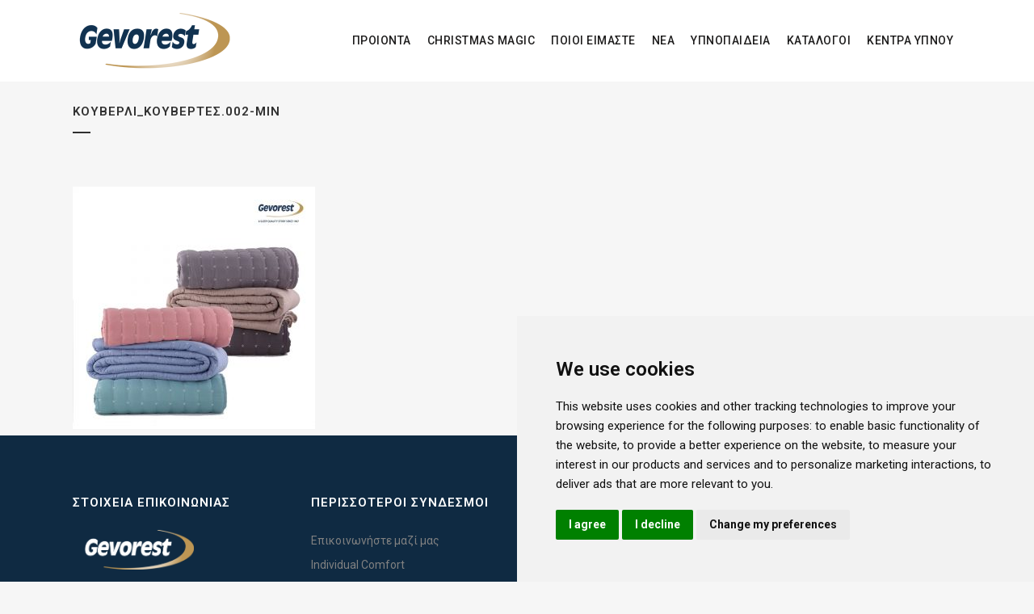

--- FILE ---
content_type: text/html; charset=UTF-8
request_url: https://www.gevorest.com/bed-linen/nef-nef/bedroom/%CE%BA%CE%BF%CF%85%CE%B2%CE%AD%CF%81%CF%84%CE%B5%CF%82-%CE%BA%CE%BF%CF%85%CE%B2%CE%B5%CF%81%CF%84%CE%BF%CF%80%CE%B1%CF%80%CE%BB%CF%89%CE%BC%CE%B1%CF%84%CE%B1-%CF%80%CE%B1%CF%80%CE%BB%CF%89%CE%BC%CE%B1/%CE%BA%CE%BF%CF%85%CE%B2%CE%B5%CF%81%CE%BB%CE%AF_%CE%BA%CE%BF%CF%85%CE%B2%CE%AD%CF%81%CF%84%CE%B5%CF%82-002-min/
body_size: 13838
content:
	<!DOCTYPE html>
<html lang="el">
<head>
	<meta name="sitelock-site-verification" content="1632" />
	<meta charset="UTF-8" />
	
	<title>Κουβερλί_Κουβέρτες.002-min - Gevorest</title>

<link rel="stylesheet" href="https://www.gevorest.com/wp-content/plugins/sitepress-multilingual-cms/res/css/language-selector.css?v=3.5.3.1" type="text/css" media="all" />

	
			
						<meta name="viewport" content="width=device-width,initial-scale=1,user-scalable=no">
		
	<link rel="profile" href="http://gmpg.org/xfn/11" />
	<link rel="pingback" href="https://www.gevorest.com/xmlrpc.php" />
	<link rel="shortcut icon" type="image/x-icon" href="https://www.gevorest.com/wp-content/uploads/2016/08/Gevorest-Favicon.png">
	<link rel="apple-touch-icon" href="https://www.gevorest.com/wp-content/uploads/2016/08/Gevorest-Favicon.png"/>
	<link href='//fonts.googleapis.com/css?family=Raleway:100,200,300,400,500,600,700,800,900,300italic,400italic|Roboto:100,200,300,400,500,600,700,800,900,300italic,400italic&subset=latin,latin-ext' rel='stylesheet' type='text/css'>
<meta name='robots' content='index, follow, max-image-preview:large, max-snippet:-1, max-video-preview:-1' />

	<!-- This site is optimized with the Yoast SEO plugin v26.5 - https://yoast.com/wordpress/plugins/seo/ -->
	<link rel="canonical" href="https://www.gevorest.com/bed-linen/nef-nef/bedroom/κουβέρτες-κουβερτοπαπλωματα-παπλωμα/κουβερλί_κουβέρτες-002-min/" />
	<meta property="og:locale" content="el_GR" />
	<meta property="og:type" content="article" />
	<meta property="og:title" content="Κουβερλί_Κουβέρτες.002-min - Gevorest" />
	<meta property="og:url" content="https://www.gevorest.com/bed-linen/nef-nef/bedroom/κουβέρτες-κουβερτοπαπλωματα-παπλωμα/κουβερλί_κουβέρτες-002-min/" />
	<meta property="og:site_name" content="Gevorest" />
	<meta property="og:image" content="https://www.gevorest.com/bed-linen/nef-nef/bedroom/%CE%BA%CE%BF%CF%85%CE%B2%CE%AD%CF%81%CF%84%CE%B5%CF%82-%CE%BA%CE%BF%CF%85%CE%B2%CE%B5%CF%81%CF%84%CE%BF%CF%80%CE%B1%CF%80%CE%BB%CF%89%CE%BC%CE%B1%CF%84%CE%B1-%CF%80%CE%B1%CF%80%CE%BB%CF%89%CE%BC%CE%B1/%CE%BA%CE%BF%CF%85%CE%B2%CE%B5%CF%81%CE%BB%CE%AF_%CE%BA%CE%BF%CF%85%CE%B2%CE%AD%CF%81%CF%84%CE%B5%CF%82-002-min" />
	<meta property="og:image:width" content="1080" />
	<meta property="og:image:height" content="1080" />
	<meta property="og:image:type" content="image/jpeg" />
	<meta name="twitter:card" content="summary_large_image" />
	<script type="application/ld+json" class="yoast-schema-graph">{"@context":"https://schema.org","@graph":[{"@type":"WebPage","@id":"https://www.gevorest.com/bed-linen/nef-nef/bedroom/%CE%BA%CE%BF%CF%85%CE%B2%CE%AD%CF%81%CF%84%CE%B5%CF%82-%CE%BA%CE%BF%CF%85%CE%B2%CE%B5%CF%81%CF%84%CE%BF%CF%80%CE%B1%CF%80%CE%BB%CF%89%CE%BC%CE%B1%CF%84%CE%B1-%CF%80%CE%B1%CF%80%CE%BB%CF%89%CE%BC%CE%B1/%CE%BA%CE%BF%CF%85%CE%B2%CE%B5%CF%81%CE%BB%CE%AF_%CE%BA%CE%BF%CF%85%CE%B2%CE%AD%CF%81%CF%84%CE%B5%CF%82-002-min/","url":"https://www.gevorest.com/bed-linen/nef-nef/bedroom/%CE%BA%CE%BF%CF%85%CE%B2%CE%AD%CF%81%CF%84%CE%B5%CF%82-%CE%BA%CE%BF%CF%85%CE%B2%CE%B5%CF%81%CF%84%CE%BF%CF%80%CE%B1%CF%80%CE%BB%CF%89%CE%BC%CE%B1%CF%84%CE%B1-%CF%80%CE%B1%CF%80%CE%BB%CF%89%CE%BC%CE%B1/%CE%BA%CE%BF%CF%85%CE%B2%CE%B5%CF%81%CE%BB%CE%AF_%CE%BA%CE%BF%CF%85%CE%B2%CE%AD%CF%81%CF%84%CE%B5%CF%82-002-min/","name":"Κουβερλί_Κουβέρτες.002-min - Gevorest","isPartOf":{"@id":"https://www.gevorest.com/#website"},"primaryImageOfPage":{"@id":"https://www.gevorest.com/bed-linen/nef-nef/bedroom/%CE%BA%CE%BF%CF%85%CE%B2%CE%AD%CF%81%CF%84%CE%B5%CF%82-%CE%BA%CE%BF%CF%85%CE%B2%CE%B5%CF%81%CF%84%CE%BF%CF%80%CE%B1%CF%80%CE%BB%CF%89%CE%BC%CE%B1%CF%84%CE%B1-%CF%80%CE%B1%CF%80%CE%BB%CF%89%CE%BC%CE%B1/%CE%BA%CE%BF%CF%85%CE%B2%CE%B5%CF%81%CE%BB%CE%AF_%CE%BA%CE%BF%CF%85%CE%B2%CE%AD%CF%81%CF%84%CE%B5%CF%82-002-min/#primaryimage"},"image":{"@id":"https://www.gevorest.com/bed-linen/nef-nef/bedroom/%CE%BA%CE%BF%CF%85%CE%B2%CE%AD%CF%81%CF%84%CE%B5%CF%82-%CE%BA%CE%BF%CF%85%CE%B2%CE%B5%CF%81%CF%84%CE%BF%CF%80%CE%B1%CF%80%CE%BB%CF%89%CE%BC%CE%B1%CF%84%CE%B1-%CF%80%CE%B1%CF%80%CE%BB%CF%89%CE%BC%CE%B1/%CE%BA%CE%BF%CF%85%CE%B2%CE%B5%CF%81%CE%BB%CE%AF_%CE%BA%CE%BF%CF%85%CE%B2%CE%AD%CF%81%CF%84%CE%B5%CF%82-002-min/#primaryimage"},"thumbnailUrl":"https://www.gevorest.com/wp-content/uploads/2020/06/Κουβερλί_Κουβέρτες.002-min.jpeg","datePublished":"2020-06-23T18:11:53+00:00","breadcrumb":{"@id":"https://www.gevorest.com/bed-linen/nef-nef/bedroom/%CE%BA%CE%BF%CF%85%CE%B2%CE%AD%CF%81%CF%84%CE%B5%CF%82-%CE%BA%CE%BF%CF%85%CE%B2%CE%B5%CF%81%CF%84%CE%BF%CF%80%CE%B1%CF%80%CE%BB%CF%89%CE%BC%CE%B1%CF%84%CE%B1-%CF%80%CE%B1%CF%80%CE%BB%CF%89%CE%BC%CE%B1/%CE%BA%CE%BF%CF%85%CE%B2%CE%B5%CF%81%CE%BB%CE%AF_%CE%BA%CE%BF%CF%85%CE%B2%CE%AD%CF%81%CF%84%CE%B5%CF%82-002-min/#breadcrumb"},"inLanguage":"el","potentialAction":[{"@type":"ReadAction","target":["https://www.gevorest.com/bed-linen/nef-nef/bedroom/%CE%BA%CE%BF%CF%85%CE%B2%CE%AD%CF%81%CF%84%CE%B5%CF%82-%CE%BA%CE%BF%CF%85%CE%B2%CE%B5%CF%81%CF%84%CE%BF%CF%80%CE%B1%CF%80%CE%BB%CF%89%CE%BC%CE%B1%CF%84%CE%B1-%CF%80%CE%B1%CF%80%CE%BB%CF%89%CE%BC%CE%B1/%CE%BA%CE%BF%CF%85%CE%B2%CE%B5%CF%81%CE%BB%CE%AF_%CE%BA%CE%BF%CF%85%CE%B2%CE%AD%CF%81%CF%84%CE%B5%CF%82-002-min/"]}]},{"@type":"ImageObject","inLanguage":"el","@id":"https://www.gevorest.com/bed-linen/nef-nef/bedroom/%CE%BA%CE%BF%CF%85%CE%B2%CE%AD%CF%81%CF%84%CE%B5%CF%82-%CE%BA%CE%BF%CF%85%CE%B2%CE%B5%CF%81%CF%84%CE%BF%CF%80%CE%B1%CF%80%CE%BB%CF%89%CE%BC%CE%B1%CF%84%CE%B1-%CF%80%CE%B1%CF%80%CE%BB%CF%89%CE%BC%CE%B1/%CE%BA%CE%BF%CF%85%CE%B2%CE%B5%CF%81%CE%BB%CE%AF_%CE%BA%CE%BF%CF%85%CE%B2%CE%AD%CF%81%CF%84%CE%B5%CF%82-002-min/#primaryimage","url":"https://www.gevorest.com/wp-content/uploads/2020/06/Κουβερλί_Κουβέρτες.002-min.jpeg","contentUrl":"https://www.gevorest.com/wp-content/uploads/2020/06/Κουβερλί_Κουβέρτες.002-min.jpeg","width":1080,"height":1080},{"@type":"BreadcrumbList","@id":"https://www.gevorest.com/bed-linen/nef-nef/bedroom/%CE%BA%CE%BF%CF%85%CE%B2%CE%AD%CF%81%CF%84%CE%B5%CF%82-%CE%BA%CE%BF%CF%85%CE%B2%CE%B5%CF%81%CF%84%CE%BF%CF%80%CE%B1%CF%80%CE%BB%CF%89%CE%BC%CE%B1%CF%84%CE%B1-%CF%80%CE%B1%CF%80%CE%BB%CF%89%CE%BC%CE%B1/%CE%BA%CE%BF%CF%85%CE%B2%CE%B5%CF%81%CE%BB%CE%AF_%CE%BA%CE%BF%CF%85%CE%B2%CE%AD%CF%81%CF%84%CE%B5%CF%82-002-min/#breadcrumb","itemListElement":[{"@type":"ListItem","position":1,"name":"Home","item":"https://www.gevorest.com/"},{"@type":"ListItem","position":2,"name":"Λευκά Είδη","item":"https://www.gevorest.com/bed-linen/"},{"@type":"ListItem","position":3,"name":"Λευκά Είδη &#8211; NEF-NEF","item":"https://www.gevorest.com/bed-linen/nef-nef/"},{"@type":"ListItem","position":4,"name":"Bed Linen &#8211; NEF-NEF &#8211; Υπνοδωμάτιο","item":"https://www.gevorest.com/bed-linen/nef-nef/bedroom/"},{"@type":"ListItem","position":5,"name":"Bed Linen &#8211; NEF-NEF &#8211; Υπνοδωμάτιο &#8211; Κουβέρτες/Κουβερτοπαπλώματα/Παπλώματα/Κουβερλί","item":"https://www.gevorest.com/bed-linen/nef-nef/bedroom/%ce%ba%ce%bf%cf%85%ce%b2%ce%ad%cf%81%cf%84%ce%b5%cf%82-%ce%ba%ce%bf%cf%85%ce%b2%ce%b5%cf%81%cf%84%ce%bf%cf%80%ce%b1%cf%80%ce%bb%cf%89%ce%bc%ce%b1%cf%84%ce%b1-%cf%80%ce%b1%cf%80%ce%bb%cf%89%ce%bc%ce%b1/"},{"@type":"ListItem","position":6,"name":"Κουβερλί_Κουβέρτες.002-min"}]},{"@type":"WebSite","@id":"https://www.gevorest.com/#website","url":"https://www.gevorest.com/","name":"Gevorest","description":"Serves the Quality of Sleep since 1967","publisher":{"@id":"https://www.gevorest.com/#organization"},"potentialAction":[{"@type":"SearchAction","target":{"@type":"EntryPoint","urlTemplate":"https://www.gevorest.com/?s={search_term_string}"},"query-input":{"@type":"PropertyValueSpecification","valueRequired":true,"valueName":"search_term_string"}}],"inLanguage":"el"},{"@type":"Organization","@id":"https://www.gevorest.com/#organization","name":"Gevorest","url":"https://www.gevorest.com/","logo":{"@type":"ImageObject","inLanguage":"el","@id":"https://www.gevorest.com/#/schema/logo/image/","url":"https://www.gevorest.com/wp-content/uploads/2018/06/gevorest_logo_2018.png","contentUrl":"https://www.gevorest.com/wp-content/uploads/2018/06/gevorest_logo_2018.png","width":1282,"height":423,"caption":"Gevorest"},"image":{"@id":"https://www.gevorest.com/#/schema/logo/image/"}}]}</script>
	<!-- / Yoast SEO plugin. -->


<link rel='dns-prefetch' href='//maps.googleapis.com' />
<link rel='dns-prefetch' href='//www.google.com' />
<link rel="alternate" type="application/rss+xml" title="Ροή RSS &raquo; Gevorest" href="https://www.gevorest.com/feed/" />
<link rel="alternate" type="application/rss+xml" title="Ροή Σχολίων &raquo; Gevorest" href="https://www.gevorest.com/comments/feed/" />
<link rel="alternate" title="oEmbed (JSON)" type="application/json+oembed" href="https://www.gevorest.com/wp-json/oembed/1.0/embed?url=https%3A%2F%2Fwww.gevorest.com%2Fbed-linen%2Fnef-nef%2Fbedroom%2F%25ce%25ba%25ce%25bf%25cf%2585%25ce%25b2%25ce%25ad%25cf%2581%25cf%2584%25ce%25b5%25cf%2582-%25ce%25ba%25ce%25bf%25cf%2585%25ce%25b2%25ce%25b5%25cf%2581%25cf%2584%25ce%25bf%25cf%2580%25ce%25b1%25cf%2580%25ce%25bb%25cf%2589%25ce%25bc%25ce%25b1%25cf%2584%25ce%25b1-%25cf%2580%25ce%25b1%25cf%2580%25ce%25bb%25cf%2589%25ce%25bc%25ce%25b1%2F%25ce%25ba%25ce%25bf%25cf%2585%25ce%25b2%25ce%25b5%25cf%2581%25ce%25bb%25ce%25af_%25ce%25ba%25ce%25bf%25cf%2585%25ce%25b2%25ce%25ad%25cf%2581%25cf%2584%25ce%25b5%25cf%2582-002-min%2F" />
<link rel="alternate" title="oEmbed (XML)" type="text/xml+oembed" href="https://www.gevorest.com/wp-json/oembed/1.0/embed?url=https%3A%2F%2Fwww.gevorest.com%2Fbed-linen%2Fnef-nef%2Fbedroom%2F%25ce%25ba%25ce%25bf%25cf%2585%25ce%25b2%25ce%25ad%25cf%2581%25cf%2584%25ce%25b5%25cf%2582-%25ce%25ba%25ce%25bf%25cf%2585%25ce%25b2%25ce%25b5%25cf%2581%25cf%2584%25ce%25bf%25cf%2580%25ce%25b1%25cf%2580%25ce%25bb%25cf%2589%25ce%25bc%25ce%25b1%25cf%2584%25ce%25b1-%25cf%2580%25ce%25b1%25cf%2580%25ce%25bb%25cf%2589%25ce%25bc%25ce%25b1%2F%25ce%25ba%25ce%25bf%25cf%2585%25ce%25b2%25ce%25b5%25cf%2581%25ce%25bb%25ce%25af_%25ce%25ba%25ce%25bf%25cf%2585%25ce%25b2%25ce%25ad%25cf%2581%25cf%2584%25ce%25b5%25cf%2582-002-min%2F&#038;format=xml" />
<style id='wp-img-auto-sizes-contain-inline-css' type='text/css'>
img:is([sizes=auto i],[sizes^="auto," i]){contain-intrinsic-size:3000px 1500px}
/*# sourceURL=wp-img-auto-sizes-contain-inline-css */
</style>
<style id='wp-emoji-styles-inline-css' type='text/css'>

	img.wp-smiley, img.emoji {
		display: inline !important;
		border: none !important;
		box-shadow: none !important;
		height: 1em !important;
		width: 1em !important;
		margin: 0 0.07em !important;
		vertical-align: -0.1em !important;
		background: none !important;
		padding: 0 !important;
	}
/*# sourceURL=wp-emoji-styles-inline-css */
</style>
<style id='wp-block-library-inline-css' type='text/css'>
:root{--wp-block-synced-color:#7a00df;--wp-block-synced-color--rgb:122,0,223;--wp-bound-block-color:var(--wp-block-synced-color);--wp-editor-canvas-background:#ddd;--wp-admin-theme-color:#007cba;--wp-admin-theme-color--rgb:0,124,186;--wp-admin-theme-color-darker-10:#006ba1;--wp-admin-theme-color-darker-10--rgb:0,107,160.5;--wp-admin-theme-color-darker-20:#005a87;--wp-admin-theme-color-darker-20--rgb:0,90,135;--wp-admin-border-width-focus:2px}@media (min-resolution:192dpi){:root{--wp-admin-border-width-focus:1.5px}}.wp-element-button{cursor:pointer}:root .has-very-light-gray-background-color{background-color:#eee}:root .has-very-dark-gray-background-color{background-color:#313131}:root .has-very-light-gray-color{color:#eee}:root .has-very-dark-gray-color{color:#313131}:root .has-vivid-green-cyan-to-vivid-cyan-blue-gradient-background{background:linear-gradient(135deg,#00d084,#0693e3)}:root .has-purple-crush-gradient-background{background:linear-gradient(135deg,#34e2e4,#4721fb 50%,#ab1dfe)}:root .has-hazy-dawn-gradient-background{background:linear-gradient(135deg,#faaca8,#dad0ec)}:root .has-subdued-olive-gradient-background{background:linear-gradient(135deg,#fafae1,#67a671)}:root .has-atomic-cream-gradient-background{background:linear-gradient(135deg,#fdd79a,#004a59)}:root .has-nightshade-gradient-background{background:linear-gradient(135deg,#330968,#31cdcf)}:root .has-midnight-gradient-background{background:linear-gradient(135deg,#020381,#2874fc)}:root{--wp--preset--font-size--normal:16px;--wp--preset--font-size--huge:42px}.has-regular-font-size{font-size:1em}.has-larger-font-size{font-size:2.625em}.has-normal-font-size{font-size:var(--wp--preset--font-size--normal)}.has-huge-font-size{font-size:var(--wp--preset--font-size--huge)}.has-text-align-center{text-align:center}.has-text-align-left{text-align:left}.has-text-align-right{text-align:right}.has-fit-text{white-space:nowrap!important}#end-resizable-editor-section{display:none}.aligncenter{clear:both}.items-justified-left{justify-content:flex-start}.items-justified-center{justify-content:center}.items-justified-right{justify-content:flex-end}.items-justified-space-between{justify-content:space-between}.screen-reader-text{border:0;clip-path:inset(50%);height:1px;margin:-1px;overflow:hidden;padding:0;position:absolute;width:1px;word-wrap:normal!important}.screen-reader-text:focus{background-color:#ddd;clip-path:none;color:#444;display:block;font-size:1em;height:auto;left:5px;line-height:normal;padding:15px 23px 14px;text-decoration:none;top:5px;width:auto;z-index:100000}html :where(.has-border-color){border-style:solid}html :where([style*=border-top-color]){border-top-style:solid}html :where([style*=border-right-color]){border-right-style:solid}html :where([style*=border-bottom-color]){border-bottom-style:solid}html :where([style*=border-left-color]){border-left-style:solid}html :where([style*=border-width]){border-style:solid}html :where([style*=border-top-width]){border-top-style:solid}html :where([style*=border-right-width]){border-right-style:solid}html :where([style*=border-bottom-width]){border-bottom-style:solid}html :where([style*=border-left-width]){border-left-style:solid}html :where(img[class*=wp-image-]){height:auto;max-width:100%}:where(figure){margin:0 0 1em}html :where(.is-position-sticky){--wp-admin--admin-bar--position-offset:var(--wp-admin--admin-bar--height,0px)}@media screen and (max-width:600px){html :where(.is-position-sticky){--wp-admin--admin-bar--position-offset:0px}}

/*# sourceURL=wp-block-library-inline-css */
</style><style id='global-styles-inline-css' type='text/css'>
:root{--wp--preset--aspect-ratio--square: 1;--wp--preset--aspect-ratio--4-3: 4/3;--wp--preset--aspect-ratio--3-4: 3/4;--wp--preset--aspect-ratio--3-2: 3/2;--wp--preset--aspect-ratio--2-3: 2/3;--wp--preset--aspect-ratio--16-9: 16/9;--wp--preset--aspect-ratio--9-16: 9/16;--wp--preset--color--black: #000000;--wp--preset--color--cyan-bluish-gray: #abb8c3;--wp--preset--color--white: #ffffff;--wp--preset--color--pale-pink: #f78da7;--wp--preset--color--vivid-red: #cf2e2e;--wp--preset--color--luminous-vivid-orange: #ff6900;--wp--preset--color--luminous-vivid-amber: #fcb900;--wp--preset--color--light-green-cyan: #7bdcb5;--wp--preset--color--vivid-green-cyan: #00d084;--wp--preset--color--pale-cyan-blue: #8ed1fc;--wp--preset--color--vivid-cyan-blue: #0693e3;--wp--preset--color--vivid-purple: #9b51e0;--wp--preset--gradient--vivid-cyan-blue-to-vivid-purple: linear-gradient(135deg,rgb(6,147,227) 0%,rgb(155,81,224) 100%);--wp--preset--gradient--light-green-cyan-to-vivid-green-cyan: linear-gradient(135deg,rgb(122,220,180) 0%,rgb(0,208,130) 100%);--wp--preset--gradient--luminous-vivid-amber-to-luminous-vivid-orange: linear-gradient(135deg,rgb(252,185,0) 0%,rgb(255,105,0) 100%);--wp--preset--gradient--luminous-vivid-orange-to-vivid-red: linear-gradient(135deg,rgb(255,105,0) 0%,rgb(207,46,46) 100%);--wp--preset--gradient--very-light-gray-to-cyan-bluish-gray: linear-gradient(135deg,rgb(238,238,238) 0%,rgb(169,184,195) 100%);--wp--preset--gradient--cool-to-warm-spectrum: linear-gradient(135deg,rgb(74,234,220) 0%,rgb(151,120,209) 20%,rgb(207,42,186) 40%,rgb(238,44,130) 60%,rgb(251,105,98) 80%,rgb(254,248,76) 100%);--wp--preset--gradient--blush-light-purple: linear-gradient(135deg,rgb(255,206,236) 0%,rgb(152,150,240) 100%);--wp--preset--gradient--blush-bordeaux: linear-gradient(135deg,rgb(254,205,165) 0%,rgb(254,45,45) 50%,rgb(107,0,62) 100%);--wp--preset--gradient--luminous-dusk: linear-gradient(135deg,rgb(255,203,112) 0%,rgb(199,81,192) 50%,rgb(65,88,208) 100%);--wp--preset--gradient--pale-ocean: linear-gradient(135deg,rgb(255,245,203) 0%,rgb(182,227,212) 50%,rgb(51,167,181) 100%);--wp--preset--gradient--electric-grass: linear-gradient(135deg,rgb(202,248,128) 0%,rgb(113,206,126) 100%);--wp--preset--gradient--midnight: linear-gradient(135deg,rgb(2,3,129) 0%,rgb(40,116,252) 100%);--wp--preset--font-size--small: 13px;--wp--preset--font-size--medium: 20px;--wp--preset--font-size--large: 36px;--wp--preset--font-size--x-large: 42px;--wp--preset--spacing--20: 0.44rem;--wp--preset--spacing--30: 0.67rem;--wp--preset--spacing--40: 1rem;--wp--preset--spacing--50: 1.5rem;--wp--preset--spacing--60: 2.25rem;--wp--preset--spacing--70: 3.38rem;--wp--preset--spacing--80: 5.06rem;--wp--preset--shadow--natural: 6px 6px 9px rgba(0, 0, 0, 0.2);--wp--preset--shadow--deep: 12px 12px 50px rgba(0, 0, 0, 0.4);--wp--preset--shadow--sharp: 6px 6px 0px rgba(0, 0, 0, 0.2);--wp--preset--shadow--outlined: 6px 6px 0px -3px rgb(255, 255, 255), 6px 6px rgb(0, 0, 0);--wp--preset--shadow--crisp: 6px 6px 0px rgb(0, 0, 0);}:where(.is-layout-flex){gap: 0.5em;}:where(.is-layout-grid){gap: 0.5em;}body .is-layout-flex{display: flex;}.is-layout-flex{flex-wrap: wrap;align-items: center;}.is-layout-flex > :is(*, div){margin: 0;}body .is-layout-grid{display: grid;}.is-layout-grid > :is(*, div){margin: 0;}:where(.wp-block-columns.is-layout-flex){gap: 2em;}:where(.wp-block-columns.is-layout-grid){gap: 2em;}:where(.wp-block-post-template.is-layout-flex){gap: 1.25em;}:where(.wp-block-post-template.is-layout-grid){gap: 1.25em;}.has-black-color{color: var(--wp--preset--color--black) !important;}.has-cyan-bluish-gray-color{color: var(--wp--preset--color--cyan-bluish-gray) !important;}.has-white-color{color: var(--wp--preset--color--white) !important;}.has-pale-pink-color{color: var(--wp--preset--color--pale-pink) !important;}.has-vivid-red-color{color: var(--wp--preset--color--vivid-red) !important;}.has-luminous-vivid-orange-color{color: var(--wp--preset--color--luminous-vivid-orange) !important;}.has-luminous-vivid-amber-color{color: var(--wp--preset--color--luminous-vivid-amber) !important;}.has-light-green-cyan-color{color: var(--wp--preset--color--light-green-cyan) !important;}.has-vivid-green-cyan-color{color: var(--wp--preset--color--vivid-green-cyan) !important;}.has-pale-cyan-blue-color{color: var(--wp--preset--color--pale-cyan-blue) !important;}.has-vivid-cyan-blue-color{color: var(--wp--preset--color--vivid-cyan-blue) !important;}.has-vivid-purple-color{color: var(--wp--preset--color--vivid-purple) !important;}.has-black-background-color{background-color: var(--wp--preset--color--black) !important;}.has-cyan-bluish-gray-background-color{background-color: var(--wp--preset--color--cyan-bluish-gray) !important;}.has-white-background-color{background-color: var(--wp--preset--color--white) !important;}.has-pale-pink-background-color{background-color: var(--wp--preset--color--pale-pink) !important;}.has-vivid-red-background-color{background-color: var(--wp--preset--color--vivid-red) !important;}.has-luminous-vivid-orange-background-color{background-color: var(--wp--preset--color--luminous-vivid-orange) !important;}.has-luminous-vivid-amber-background-color{background-color: var(--wp--preset--color--luminous-vivid-amber) !important;}.has-light-green-cyan-background-color{background-color: var(--wp--preset--color--light-green-cyan) !important;}.has-vivid-green-cyan-background-color{background-color: var(--wp--preset--color--vivid-green-cyan) !important;}.has-pale-cyan-blue-background-color{background-color: var(--wp--preset--color--pale-cyan-blue) !important;}.has-vivid-cyan-blue-background-color{background-color: var(--wp--preset--color--vivid-cyan-blue) !important;}.has-vivid-purple-background-color{background-color: var(--wp--preset--color--vivid-purple) !important;}.has-black-border-color{border-color: var(--wp--preset--color--black) !important;}.has-cyan-bluish-gray-border-color{border-color: var(--wp--preset--color--cyan-bluish-gray) !important;}.has-white-border-color{border-color: var(--wp--preset--color--white) !important;}.has-pale-pink-border-color{border-color: var(--wp--preset--color--pale-pink) !important;}.has-vivid-red-border-color{border-color: var(--wp--preset--color--vivid-red) !important;}.has-luminous-vivid-orange-border-color{border-color: var(--wp--preset--color--luminous-vivid-orange) !important;}.has-luminous-vivid-amber-border-color{border-color: var(--wp--preset--color--luminous-vivid-amber) !important;}.has-light-green-cyan-border-color{border-color: var(--wp--preset--color--light-green-cyan) !important;}.has-vivid-green-cyan-border-color{border-color: var(--wp--preset--color--vivid-green-cyan) !important;}.has-pale-cyan-blue-border-color{border-color: var(--wp--preset--color--pale-cyan-blue) !important;}.has-vivid-cyan-blue-border-color{border-color: var(--wp--preset--color--vivid-cyan-blue) !important;}.has-vivid-purple-border-color{border-color: var(--wp--preset--color--vivid-purple) !important;}.has-vivid-cyan-blue-to-vivid-purple-gradient-background{background: var(--wp--preset--gradient--vivid-cyan-blue-to-vivid-purple) !important;}.has-light-green-cyan-to-vivid-green-cyan-gradient-background{background: var(--wp--preset--gradient--light-green-cyan-to-vivid-green-cyan) !important;}.has-luminous-vivid-amber-to-luminous-vivid-orange-gradient-background{background: var(--wp--preset--gradient--luminous-vivid-amber-to-luminous-vivid-orange) !important;}.has-luminous-vivid-orange-to-vivid-red-gradient-background{background: var(--wp--preset--gradient--luminous-vivid-orange-to-vivid-red) !important;}.has-very-light-gray-to-cyan-bluish-gray-gradient-background{background: var(--wp--preset--gradient--very-light-gray-to-cyan-bluish-gray) !important;}.has-cool-to-warm-spectrum-gradient-background{background: var(--wp--preset--gradient--cool-to-warm-spectrum) !important;}.has-blush-light-purple-gradient-background{background: var(--wp--preset--gradient--blush-light-purple) !important;}.has-blush-bordeaux-gradient-background{background: var(--wp--preset--gradient--blush-bordeaux) !important;}.has-luminous-dusk-gradient-background{background: var(--wp--preset--gradient--luminous-dusk) !important;}.has-pale-ocean-gradient-background{background: var(--wp--preset--gradient--pale-ocean) !important;}.has-electric-grass-gradient-background{background: var(--wp--preset--gradient--electric-grass) !important;}.has-midnight-gradient-background{background: var(--wp--preset--gradient--midnight) !important;}.has-small-font-size{font-size: var(--wp--preset--font-size--small) !important;}.has-medium-font-size{font-size: var(--wp--preset--font-size--medium) !important;}.has-large-font-size{font-size: var(--wp--preset--font-size--large) !important;}.has-x-large-font-size{font-size: var(--wp--preset--font-size--x-large) !important;}
/*# sourceURL=global-styles-inline-css */
</style>

<style id='classic-theme-styles-inline-css' type='text/css'>
/*! This file is auto-generated */
.wp-block-button__link{color:#fff;background-color:#32373c;border-radius:9999px;box-shadow:none;text-decoration:none;padding:calc(.667em + 2px) calc(1.333em + 2px);font-size:1.125em}.wp-block-file__button{background:#32373c;color:#fff;text-decoration:none}
/*# sourceURL=/wp-includes/css/classic-themes.min.css */
</style>
<link rel='stylesheet' id='contact-form-7-css' href='https://www.gevorest.com/wp-content/plugins/contact-form-7/includes/css/styles.css?ver=6.1.4' type='text/css' media='all' />
<link rel='stylesheet' id='qode_font_awesome-css' href='https://www.gevorest.com/wp-content/themes/bridge/css/font-awesome/css/font-awesome.min.css?ver=6.9' type='text/css' media='all' />
<link rel='stylesheet' id='qode_font_elegant-css' href='https://www.gevorest.com/wp-content/themes/bridge/css/elegant-icons/style.min.css?ver=6.9' type='text/css' media='all' />
<link rel='stylesheet' id='qode_linea_icons-css' href='https://www.gevorest.com/wp-content/themes/bridge/css/linea-icons/style.css?ver=6.9' type='text/css' media='all' />
<link rel='stylesheet' id='stylesheet-css' href='https://www.gevorest.com/wp-content/themes/bridge/css/stylesheet.min.css?ver=6.9' type='text/css' media='all' />
<link rel='stylesheet' id='default_style-css' href='https://www.gevorest.com/wp-content/themes/bridge/style.css?ver=6.9' type='text/css' media='all' />
<link rel='stylesheet' id='qode_print-css' href='https://www.gevorest.com/wp-content/themes/bridge/css/print.css?ver=6.9' type='text/css' media='all' />
<link rel='stylesheet' id='mac_stylesheet-css' href='https://www.gevorest.com/wp-content/themes/bridge/css/mac_stylesheet.css?ver=6.9' type='text/css' media='all' />
<link rel='stylesheet' id='webkit-css' href='https://www.gevorest.com/wp-content/themes/bridge/css/webkit_stylesheet.css?ver=6.9' type='text/css' media='all' />
<link rel='stylesheet' id='style_dynamic-css' href='https://www.gevorest.com/wp-content/themes/bridge/css/style_dynamic.css?ver=1764490373' type='text/css' media='all' />
<link rel='stylesheet' id='responsive-css' href='https://www.gevorest.com/wp-content/themes/bridge/css/responsive.min.css?ver=6.9' type='text/css' media='all' />
<link rel='stylesheet' id='style_dynamic_responsive-css' href='https://www.gevorest.com/wp-content/themes/bridge/css/style_dynamic_responsive.css?ver=1764490373' type='text/css' media='all' />
<link rel='stylesheet' id='js_composer_front-css' href='https://www.gevorest.com/wp-content/plugins/js_composer/assets/css/js_composer.min.css?ver=4.12' type='text/css' media='all' />
<link rel='stylesheet' id='custom_css-css' href='https://www.gevorest.com/wp-content/themes/bridge/css/custom_css.css?ver=1764490373' type='text/css' media='all' />
<link rel='stylesheet' id='uacf7-frontend-style-css' href='https://www.gevorest.com/wp-content/plugins/ultimate-addons-for-contact-form-7/assets/css/uacf7-frontend.css?ver=6.9' type='text/css' media='all' />
<link rel='stylesheet' id='uacf7-form-style-css' href='https://www.gevorest.com/wp-content/plugins/ultimate-addons-for-contact-form-7/assets/css/form-style.css?ver=6.9' type='text/css' media='all' />
<script type="text/javascript" src="https://www.gevorest.com/wp-includes/js/jquery/jquery.min.js?ver=3.7.1" id="jquery-core-js"></script>
<script type="text/javascript" src="https://www.gevorest.com/wp-includes/js/jquery/jquery-migrate.min.js?ver=3.4.1" id="jquery-migrate-js"></script>
<script type="text/javascript" src="https://www.gevorest.com/wp-content/plugins/flowpaper-lite-pdf-flipbook/assets/lity/lity.min.js" id="lity-js-js"></script>
<script type="text/javascript" id="3d-flip-book-client-locale-loader-js-extra">
/* <![CDATA[ */
var FB3D_CLIENT_LOCALE = {"ajaxurl":"https://www.gevorest.com/wp-admin/admin-ajax.php","dictionary":{"Table of contents":"Table of contents","Close":"Close","Bookmarks":"Bookmarks","Thumbnails":"Thumbnails","Search":"Search","Share":"Share","Facebook":"Facebook","Twitter":"Twitter","Email":"Email","Play":"Play","Previous page":"Previous page","Next page":"Next page","Zoom in":"Zoom in","Zoom out":"Zoom out","Fit view":"Fit view","Auto play":"Auto play","Full screen":"Full screen","More":"More","Smart pan":"Smart pan","Single page":"Single page","Sounds":"Sounds","Stats":"Stats","Print":"Print","Download":"Download","Goto first page":"Goto first page","Goto last page":"Goto last page"},"images":"https://www.gevorest.com/wp-content/plugins/interactive-3d-flipbook-powered-physics-engine/assets/images/","jsData":{"urls":[],"posts":{"ids_mis":[],"ids":[]},"pages":[],"firstPages":[],"bookCtrlProps":[],"bookTemplates":[]},"key":"3d-flip-book","pdfJS":{"pdfJsLib":"https://www.gevorest.com/wp-content/plugins/interactive-3d-flipbook-powered-physics-engine/assets/js/pdf.min.js?ver=4.3.136","pdfJsWorker":"https://www.gevorest.com/wp-content/plugins/interactive-3d-flipbook-powered-physics-engine/assets/js/pdf.worker.js?ver=4.3.136","stablePdfJsLib":"https://www.gevorest.com/wp-content/plugins/interactive-3d-flipbook-powered-physics-engine/assets/js/stable/pdf.min.js?ver=2.5.207","stablePdfJsWorker":"https://www.gevorest.com/wp-content/plugins/interactive-3d-flipbook-powered-physics-engine/assets/js/stable/pdf.worker.js?ver=2.5.207","pdfJsCMapUrl":"https://www.gevorest.com/wp-content/plugins/interactive-3d-flipbook-powered-physics-engine/assets/cmaps/"},"cacheurl":"https://www.gevorest.com/wp-content/uploads/3d-flip-book/cache/","pluginsurl":"https://www.gevorest.com/wp-content/plugins/","pluginurl":"https://www.gevorest.com/wp-content/plugins/interactive-3d-flipbook-powered-physics-engine/","thumbnailSize":{"width":"150","height":"150"},"version":"1.16.17"};
//# sourceURL=3d-flip-book-client-locale-loader-js-extra
/* ]]> */
</script>
<script type="text/javascript" src="https://www.gevorest.com/wp-content/plugins/interactive-3d-flipbook-powered-physics-engine/assets/js/client-locale-loader.js?ver=1.16.17" id="3d-flip-book-client-locale-loader-js" async="async" data-wp-strategy="async"></script>
<script type="text/javascript" id="ajax-test-js-extra">
/* <![CDATA[ */
var the_ajax_script = {"ajaxurl":"https://www.gevorest.com/wp-admin/admin-ajax.php"};
//# sourceURL=ajax-test-js-extra
/* ]]> */
</script>
<script type="text/javascript" src="https://www.gevorest.com/wp-content/plugins/google-site-verification-using-meta-tag//verification.js?ver=6.9" id="ajax-test-js"></script>
<link rel="https://api.w.org/" href="https://www.gevorest.com/wp-json/" /><link rel="alternate" title="JSON" type="application/json" href="https://www.gevorest.com/wp-json/wp/v2/media/18505" /><link rel="EditURI" type="application/rsd+xml" title="RSD" href="https://www.gevorest.com/xmlrpc.php?rsd" />
<meta name="generator" content="WordPress 6.9" />
<link rel='shortlink' href='https://www.gevorest.com/?p=18505' />
<meta name="generator" content="WPML ver:3.5.3.1 stt:1,47,13,51;" />

<style type="text/css">#lang_sel_list a.lang_sel_sel, #lang_sel_list a.lang_sel_sel:visited{color:#222222;}#lang_sel_list a:hover, #lang_sel_list a.lang_sel_sel:hover{color:#000000;}#lang_sel_list a.lang_sel_sel, #lang_sel_list a.lang_sel_sel:visited{background-color:#eeeeee;}#lang_sel_list a.lang_sel_sel:hover{background-color:#eeeeee;}#lang_sel_list ul a.lang_sel_other, #lang_sel_list ul a.lang_sel_other:visited{color:#222222;}#lang_sel_list ul a.lang_sel_other:hover{color:#000000;}#lang_sel_list ul a.lang_sel_other, #lang_sel li ul a:link, #lang_sel_list ul a.lang_sel_other:visited{background-color:#e5e5e5;}#lang_sel_list ul a.lang_sel_other:hover{background-color:#eeeeee;}#lang_sel_list a, #lang_sel_list a:visited{border-color:#cdcdcd;} #lang_sel_list  ul{border-top:1px solid #cdcdcd;}</style>
<meta name="generator" content="Powered by Visual Composer - drag and drop page builder for WordPress."/>
<!--[if lte IE 9]><link rel="stylesheet" type="text/css" href="https://www.gevorest.com/wp-content/plugins/js_composer/assets/css/vc_lte_ie9.min.css" media="screen"><![endif]--><!--[if IE  8]><link rel="stylesheet" type="text/css" href="https://www.gevorest.com/wp-content/plugins/js_composer/assets/css/vc-ie8.min.css" media="screen"><![endif]--><link rel="icon" href="https://www.gevorest.com/wp-content/uploads/2020/09/cropped-gevorest_logo_fav-32x32.png" sizes="32x32" />
<link rel="icon" href="https://www.gevorest.com/wp-content/uploads/2020/09/cropped-gevorest_logo_fav-192x192.png" sizes="192x192" />
<link rel="apple-touch-icon" href="https://www.gevorest.com/wp-content/uploads/2020/09/cropped-gevorest_logo_fav-180x180.png" />
<meta name="msapplication-TileImage" content="https://www.gevorest.com/wp-content/uploads/2020/09/cropped-gevorest_logo_fav-270x270.png" />
<noscript><style type="text/css"> .wpb_animate_when_almost_visible { opacity: 1; }</style></noscript><!--
Plugin: Google meta tag Site Verification Plugin
Tracking Code.

-->

<meta name="google-site-verification" content="Q75p3WneDigg-Im6WKWdwI7yRScHHWOa0WSCZ3d-9M0"/></head>

<body class="attachment wp-singular attachment-template-default attachmentid-18505 attachment-jpeg wp-theme-bridge ajax_fade page_not_loaded  qode-theme-ver-9.3 wpb-js-composer js-comp-ver-4.12 vc_responsive" itemscope itemtype="http://schema.org/WebPage">
	
<!-- Cookie Consent by TermsFeed https://www.TermsFeed.com -->
<script type="text/javascript" src="https://www.termsfeed.com/public/cookie-consent/4.2.0/cookie-consent.js" charset="UTF-8"></script>
<script type="text/javascript" charset="UTF-8">
document.addEventListener('DOMContentLoaded', function () {
cookieconsent.run({"notice_banner_type":"simple","consent_type":"express","palette":"light","language":"en","page_load_consent_levels":["strictly-necessary"],"notice_banner_reject_button_hide":false,"preferences_center_close_button_hide":false,"page_refresh_confirmation_buttons":false,"website_name":"gevorest.com"});
});
</script>

<!-- Google Analytics -->
<script type="text/plain" data-cookie-consent="tracking" async src="https://www.googletagmanager.com/gtag/js?id=G-HYM1LK6T2Z"></script>
<script type="text/plain" data-cookie-consent="tracking">
  window.dataLayer = window.dataLayer || [];
  function gtag(){dataLayer.push(arguments);}
  gtag('js', new Date());
  gtag('config', 'G-HYM1LK6T2Z');
</script>
<!-- end of Google Analytics-->
<noscript>Free cookie consent management tool by <a href="https://www.termsfeed.com/">TermsFeed</a></noscript>
<!-- End Cookie Consent by TermsFeed https://www.TermsFeed.com -->
<!-- Below is the link that users can use to open Preferences Center to change their preferences. Do not modify the ID parameter. Place it where appropriate, style it as needed. -->
<!-- <a href="#" id="open_preferences_center">Update cookies preferences</a> -->



				<div class="ajax_loader"><div class="ajax_loader_1"><div class="pulse"></div></div></div>
					<div class="wrapper">
	<div class="wrapper_inner">
	<!-- Google Analytics start -->
		<!-- Google Analytics end -->

	


<header class=" has_header_fixed_right scroll_header_top_area  stick scrolled_not_transparent page_header">
    <div class="header_inner clearfix">

		<div class="header_top_bottom_holder">
		<div class="header_bottom clearfix" style='' >
		    				<div class="container">
					<div class="container_inner clearfix">
                    			                					<div class="header_inner_left">
                        													<div class="mobile_menu_button">
                                <span>
                                    <i class="qode_icon_font_awesome fa fa-bars " ></i>                                </span>
                            </div>
												<div class="logo_wrapper">
                            							<div class="q_logo">
								<a itemprop="url" href="https://www.gevorest.com/">
									<img itemprop="image" class="normal" src="https://www.gevorest.com/wp-content/uploads/2018/06/gevorest_logo_2018_sm_.png" alt="Logo"/>
									<img itemprop="image" class="light" src="https://www.gevorest.com/wp-content/uploads/2018/06/gevorest_logo_2018_sm_.png" alt="Logo"/>
									<img itemprop="image" class="dark" src="https://www.gevorest.com/wp-content/uploads/2018/06/gevorest_logo_2018_sm_.png" alt="Logo"/>
									<img itemprop="image" class="sticky" src="https://www.gevorest.com/wp-content/uploads/2018/06/gevorest_logo_2018_sm_.png" alt="Logo"/>
									<img itemprop="image" class="mobile" src="https://www.gevorest.com/wp-content/uploads/2018/06/gevorest_logo_2018_sm_.png" alt="Logo"/>
																	</a>
							</div>
                            						</div>
                                                					</div>
                    					                                                							<div class="header_inner_right">
                                <div class="side_menu_button_wrapper right">
																			<div class="header_bottom_right_widget_holder"><div class="header_bottom_widget widget_icl_lang_sel_widget"></div></div>
																		                                    <div class="side_menu_button">
									
										                                                                                                                    </div>
                                </div>
							</div>
												
						
						<nav class="main_menu drop_down right">
						<ul id="menu-menu-greek" class=""><li id="nav-menu-item-16633" class="menu-item menu-item-type-custom menu-item-object-custom menu-item-has-children  has_sub narrow"><a href="#" class=""><i class="menu_icon blank fa"></i><span>ΠΡΟΙΟΝΤΑ</span><span class="plus"></span></a>
<div class="second"><div class="inner"><ul>
	<li id="nav-menu-item-23882" class="menu-item menu-item-type-post_type menu-item-object-page "><a href="https://www.gevorest.com/bed-collections/" class=""><i class="menu_icon blank fa"></i><span>Συλλογές Κρεβατιών</span><span class="plus"></span></a></li>
	<li id="nav-menu-item-16946" class="menu-item menu-item-type-post_type menu-item-object-page "><a href="https://www.gevorest.com/mattresses/" class=""><i class="menu_icon blank fa"></i><span>Στρώματα</span><span class="plus"></span></a></li>
	<li id="nav-menu-item-16811" class="menu-item menu-item-type-post_type menu-item-object-page "><a href="https://www.gevorest.com/divans/" class=""><i class="menu_icon blank fa"></i><span>Βάσεις</span><span class="plus"></span></a></li>
	<li id="nav-menu-item-16803" class="menu-item menu-item-type-post_type menu-item-object-page "><a href="https://www.gevorest.com/headboards/" class=""><i class="menu_icon blank fa"></i><span>Κεφαλαριές</span><span class="plus"></span></a></li>
	<li id="nav-menu-item-16706" class="menu-item menu-item-type-post_type menu-item-object-page "><a href="https://www.gevorest.com/pillows/" class=""><i class="menu_icon blank fa"></i><span>Μαξιλάρια</span><span class="plus"></span></a></li>
	<li id="nav-menu-item-16731" class="menu-item menu-item-type-post_type menu-item-object-page "><a href="https://www.gevorest.com/protective-covers/" class=""><i class="menu_icon blank fa"></i><span>Προστατευτικά στρώματος &#038; μαξιλαριού</span><span class="plus"></span></a></li>
	<li id="nav-menu-item-18384" class="menu-item menu-item-type-post_type menu-item-object-page "><a href="https://www.gevorest.com/bed-linen/" class=""><i class="menu_icon blank fa"></i><span>Λευκά Είδη</span><span class="plus"></span></a></li>
	<li id="nav-menu-item-16725" class="menu-item menu-item-type-post_type menu-item-object-page "><a href="https://www.gevorest.com/pillow-tops/" class=""><i class="menu_icon blank fa"></i><span>Επιστρώματα</span><span class="plus"></span></a></li>
	<li id="nav-menu-item-23509" class="menu-item menu-item-type-post_type menu-item-object-page "><a href="https://www.gevorest.com/duvets/" class=""><i class="menu_icon blank fa"></i><span>Παπλώματα</span><span class="plus"></span></a></li>
	<li id="nav-menu-item-23829" class="menu-item menu-item-type-post_type menu-item-object-page "><a href="https://www.gevorest.com/bedroom-furniture/" class=""><i class="menu_icon blank fa"></i><span>Έπιπλα Υπνοδωματίου</span><span class="plus"></span></a></li>
</ul></div></div>
</li>
<li id="nav-menu-item-17324" class="menu-item menu-item-type-custom menu-item-object-custom menu-item-has-children  has_sub narrow"><a href="#" class=""><i class="menu_icon blank fa"></i><span>CHRISTMAS MAGIC</span><span class="plus"></span></a>
<div class="second"><div class="inner"><ul>
	<li id="nav-menu-item-22568" class="menu-item menu-item-type-post_type menu-item-object-page "><a href="https://www.gevorest.com/gevorest-christmas-magic-2023/" class=""><i class="menu_icon blank fa"></i><span>Christmas Magic 2023</span><span class="plus"></span></a></li>
	<li id="nav-menu-item-20891" class="menu-item menu-item-type-post_type menu-item-object-page "><a href="https://www.gevorest.com/gevorest-christmas-magic-2022/" class=""><i class="menu_icon blank fa"></i><span>Christmas Magic 2022</span><span class="plus"></span></a></li>
	<li id="nav-menu-item-20884" class="menu-item menu-item-type-post_type menu-item-object-page "><a href="https://www.gevorest.com/gevorest-christmas-magic-2021/" class=""><i class="menu_icon blank fa"></i><span>Christmas Magic 2021</span><span class="plus"></span></a></li>
	<li id="nav-menu-item-19076" class="menu-item menu-item-type-post_type menu-item-object-page "><a href="https://www.gevorest.com/gevorest-christmas-magic-2020/" class=""><i class="menu_icon blank fa"></i><span>Christmas Magic 2020</span><span class="plus"></span></a></li>
	<li id="nav-menu-item-18171" class="menu-item menu-item-type-post_type menu-item-object-page "><a href="https://www.gevorest.com/gevorest-christmas-magic-2019/" class=""><i class="menu_icon blank fa"></i><span>Christmas Magic 2019</span><span class="plus"></span></a></li>
	<li id="nav-menu-item-18030" class="menu-item menu-item-type-post_type menu-item-object-page "><a href="https://www.gevorest.com/gevorest-christmas-magic-2018/" class=""><i class="menu_icon blank fa"></i><span>Christmas Magic 2018</span><span class="plus"></span></a></li>
	<li id="nav-menu-item-17665" class="menu-item menu-item-type-post_type menu-item-object-page "><a href="https://www.gevorest.com/gevorest-christmas-magic-2017/" class=""><i class="menu_icon blank fa"></i><span>Christmas Magic 2017</span><span class="plus"></span></a></li>
	<li id="nav-menu-item-17419" class="menu-item menu-item-type-post_type menu-item-object-page "><a href="https://www.gevorest.com/gevorest-christmas-magic-2016/" class=""><i class="menu_icon blank fa"></i><span>Christmas Magic 2016</span><span class="plus"></span></a></li>
	<li id="nav-menu-item-17420" class="menu-item menu-item-type-post_type menu-item-object-page "><a href="https://www.gevorest.com/gevorest-christmas-magic-2015/" class=""><i class="menu_icon blank fa"></i><span>Christmas Magic 2015</span><span class="plus"></span></a></li>
</ul></div></div>
</li>
<li id="nav-menu-item-21618" class="menu-item menu-item-type-post_type menu-item-object-page  narrow"><a href="https://www.gevorest.com/the-stuff-dreams-are-made-of/" class=""><i class="menu_icon blank fa"></i><span>ΠΟΙΟΙ ΕΙΜΑΣΤΕ</span><span class="plus"></span></a></li>
<li id="nav-menu-item-21090" class="menu-item menu-item-type-taxonomy menu-item-object-category  narrow"><a href="https://www.gevorest.com/category/news-gr/" class=""><i class="menu_icon blank fa"></i><span>ΝΕΑ</span><span class="plus"></span></a></li>
<li id="nav-menu-item-21068" class="menu-item menu-item-type-taxonomy menu-item-object-category menu-item-has-children  has_sub narrow"><a href="https://www.gevorest.com/category/ypnopedia/" class=""><i class="menu_icon blank fa"></i><span>ΥΠΝΟΠΑΙΔΕΙΑ</span><span class="plus"></span></a>
<div class="second"><div class="inner"><ul>
	<li id="nav-menu-item-21066" class="menu-item menu-item-type-taxonomy menu-item-object-category "><a href="https://www.gevorest.com/category/research/" class=""><i class="menu_icon blank fa"></i><span>Έρευνες</span><span class="plus"></span></a></li>
	<li id="nav-menu-item-21067" class="menu-item menu-item-type-taxonomy menu-item-object-category "><a href="https://www.gevorest.com/category/articles/" class=""><i class="menu_icon blank fa"></i><span>Άρθρα</span><span class="plus"></span></a></li>
</ul></div></div>
</li>
<li id="nav-menu-item-16585" class="menu-item menu-item-type-post_type menu-item-object-page  narrow"><a href="https://www.gevorest.com/%ce%ba%ce%b1%cf%84%ce%ac%ce%bb%ce%bf%ce%b3%ce%bf%cf%82/" class=""><i class="menu_icon blank fa"></i><span>ΚΑΤΑΛΟΓΟΙ</span><span class="plus"></span></a></li>
<li id="nav-menu-item-16584" class="menu-item menu-item-type-post_type menu-item-object-page  narrow"><a href="https://www.gevorest.com/ta-kentra-ypnou-mas/" class=""><i class="menu_icon blank fa"></i><span>ΚΕΝΤΡΑ ΥΠΝΟΥ</span><span class="plus"></span></a></li>
</ul>						</nav>
						                        										<nav class="mobile_menu">
                        <ul id="menu-menu-greek-1" class=""><li id="mobile-menu-item-16633" class="menu-item menu-item-type-custom menu-item-object-custom menu-item-has-children  has_sub"><a href="#" class=""><span>ΠΡΟΙΟΝΤΑ</span></a><span class="mobile_arrow"><i class="fa fa-angle-right"></i><i class="fa fa-angle-down"></i></span>
<ul class="sub_menu">
	<li id="mobile-menu-item-23882" class="menu-item menu-item-type-post_type menu-item-object-page "><a href="https://www.gevorest.com/bed-collections/" class=""><span>Συλλογές Κρεβατιών</span></a><span class="mobile_arrow"><i class="fa fa-angle-right"></i><i class="fa fa-angle-down"></i></span></li>
	<li id="mobile-menu-item-16946" class="menu-item menu-item-type-post_type menu-item-object-page "><a href="https://www.gevorest.com/mattresses/" class=""><span>Στρώματα</span></a><span class="mobile_arrow"><i class="fa fa-angle-right"></i><i class="fa fa-angle-down"></i></span></li>
	<li id="mobile-menu-item-16811" class="menu-item menu-item-type-post_type menu-item-object-page "><a href="https://www.gevorest.com/divans/" class=""><span>Βάσεις</span></a><span class="mobile_arrow"><i class="fa fa-angle-right"></i><i class="fa fa-angle-down"></i></span></li>
	<li id="mobile-menu-item-16803" class="menu-item menu-item-type-post_type menu-item-object-page "><a href="https://www.gevorest.com/headboards/" class=""><span>Κεφαλαριές</span></a><span class="mobile_arrow"><i class="fa fa-angle-right"></i><i class="fa fa-angle-down"></i></span></li>
	<li id="mobile-menu-item-16706" class="menu-item menu-item-type-post_type menu-item-object-page "><a href="https://www.gevorest.com/pillows/" class=""><span>Μαξιλάρια</span></a><span class="mobile_arrow"><i class="fa fa-angle-right"></i><i class="fa fa-angle-down"></i></span></li>
	<li id="mobile-menu-item-16731" class="menu-item menu-item-type-post_type menu-item-object-page "><a href="https://www.gevorest.com/protective-covers/" class=""><span>Προστατευτικά στρώματος &#038; μαξιλαριού</span></a><span class="mobile_arrow"><i class="fa fa-angle-right"></i><i class="fa fa-angle-down"></i></span></li>
	<li id="mobile-menu-item-18384" class="menu-item menu-item-type-post_type menu-item-object-page "><a href="https://www.gevorest.com/bed-linen/" class=""><span>Λευκά Είδη</span></a><span class="mobile_arrow"><i class="fa fa-angle-right"></i><i class="fa fa-angle-down"></i></span></li>
	<li id="mobile-menu-item-16725" class="menu-item menu-item-type-post_type menu-item-object-page "><a href="https://www.gevorest.com/pillow-tops/" class=""><span>Επιστρώματα</span></a><span class="mobile_arrow"><i class="fa fa-angle-right"></i><i class="fa fa-angle-down"></i></span></li>
	<li id="mobile-menu-item-23509" class="menu-item menu-item-type-post_type menu-item-object-page "><a href="https://www.gevorest.com/duvets/" class=""><span>Παπλώματα</span></a><span class="mobile_arrow"><i class="fa fa-angle-right"></i><i class="fa fa-angle-down"></i></span></li>
	<li id="mobile-menu-item-23829" class="menu-item menu-item-type-post_type menu-item-object-page "><a href="https://www.gevorest.com/bedroom-furniture/" class=""><span>Έπιπλα Υπνοδωματίου</span></a><span class="mobile_arrow"><i class="fa fa-angle-right"></i><i class="fa fa-angle-down"></i></span></li>
</ul>
</li>
<li id="mobile-menu-item-17324" class="menu-item menu-item-type-custom menu-item-object-custom menu-item-has-children  has_sub"><a href="#" class=""><span>CHRISTMAS MAGIC</span></a><span class="mobile_arrow"><i class="fa fa-angle-right"></i><i class="fa fa-angle-down"></i></span>
<ul class="sub_menu">
	<li id="mobile-menu-item-22568" class="menu-item menu-item-type-post_type menu-item-object-page "><a href="https://www.gevorest.com/gevorest-christmas-magic-2023/" class=""><span>Christmas Magic 2023</span></a><span class="mobile_arrow"><i class="fa fa-angle-right"></i><i class="fa fa-angle-down"></i></span></li>
	<li id="mobile-menu-item-20891" class="menu-item menu-item-type-post_type menu-item-object-page "><a href="https://www.gevorest.com/gevorest-christmas-magic-2022/" class=""><span>Christmas Magic 2022</span></a><span class="mobile_arrow"><i class="fa fa-angle-right"></i><i class="fa fa-angle-down"></i></span></li>
	<li id="mobile-menu-item-20884" class="menu-item menu-item-type-post_type menu-item-object-page "><a href="https://www.gevorest.com/gevorest-christmas-magic-2021/" class=""><span>Christmas Magic 2021</span></a><span class="mobile_arrow"><i class="fa fa-angle-right"></i><i class="fa fa-angle-down"></i></span></li>
	<li id="mobile-menu-item-19076" class="menu-item menu-item-type-post_type menu-item-object-page "><a href="https://www.gevorest.com/gevorest-christmas-magic-2020/" class=""><span>Christmas Magic 2020</span></a><span class="mobile_arrow"><i class="fa fa-angle-right"></i><i class="fa fa-angle-down"></i></span></li>
	<li id="mobile-menu-item-18171" class="menu-item menu-item-type-post_type menu-item-object-page "><a href="https://www.gevorest.com/gevorest-christmas-magic-2019/" class=""><span>Christmas Magic 2019</span></a><span class="mobile_arrow"><i class="fa fa-angle-right"></i><i class="fa fa-angle-down"></i></span></li>
	<li id="mobile-menu-item-18030" class="menu-item menu-item-type-post_type menu-item-object-page "><a href="https://www.gevorest.com/gevorest-christmas-magic-2018/" class=""><span>Christmas Magic 2018</span></a><span class="mobile_arrow"><i class="fa fa-angle-right"></i><i class="fa fa-angle-down"></i></span></li>
	<li id="mobile-menu-item-17665" class="menu-item menu-item-type-post_type menu-item-object-page "><a href="https://www.gevorest.com/gevorest-christmas-magic-2017/" class=""><span>Christmas Magic 2017</span></a><span class="mobile_arrow"><i class="fa fa-angle-right"></i><i class="fa fa-angle-down"></i></span></li>
	<li id="mobile-menu-item-17419" class="menu-item menu-item-type-post_type menu-item-object-page "><a href="https://www.gevorest.com/gevorest-christmas-magic-2016/" class=""><span>Christmas Magic 2016</span></a><span class="mobile_arrow"><i class="fa fa-angle-right"></i><i class="fa fa-angle-down"></i></span></li>
	<li id="mobile-menu-item-17420" class="menu-item menu-item-type-post_type menu-item-object-page "><a href="https://www.gevorest.com/gevorest-christmas-magic-2015/" class=""><span>Christmas Magic 2015</span></a><span class="mobile_arrow"><i class="fa fa-angle-right"></i><i class="fa fa-angle-down"></i></span></li>
</ul>
</li>
<li id="mobile-menu-item-21618" class="menu-item menu-item-type-post_type menu-item-object-page "><a href="https://www.gevorest.com/the-stuff-dreams-are-made-of/" class=""><span>ΠΟΙΟΙ ΕΙΜΑΣΤΕ</span></a><span class="mobile_arrow"><i class="fa fa-angle-right"></i><i class="fa fa-angle-down"></i></span></li>
<li id="mobile-menu-item-21090" class="menu-item menu-item-type-taxonomy menu-item-object-category "><a href="https://www.gevorest.com/category/news-gr/" class=""><span>ΝΕΑ</span></a><span class="mobile_arrow"><i class="fa fa-angle-right"></i><i class="fa fa-angle-down"></i></span></li>
<li id="mobile-menu-item-21068" class="menu-item menu-item-type-taxonomy menu-item-object-category menu-item-has-children  has_sub"><a href="https://www.gevorest.com/category/ypnopedia/" class=""><span>ΥΠΝΟΠΑΙΔΕΙΑ</span></a><span class="mobile_arrow"><i class="fa fa-angle-right"></i><i class="fa fa-angle-down"></i></span>
<ul class="sub_menu">
	<li id="mobile-menu-item-21066" class="menu-item menu-item-type-taxonomy menu-item-object-category "><a href="https://www.gevorest.com/category/research/" class=""><span>Έρευνες</span></a><span class="mobile_arrow"><i class="fa fa-angle-right"></i><i class="fa fa-angle-down"></i></span></li>
	<li id="mobile-menu-item-21067" class="menu-item menu-item-type-taxonomy menu-item-object-category "><a href="https://www.gevorest.com/category/articles/" class=""><span>Άρθρα</span></a><span class="mobile_arrow"><i class="fa fa-angle-right"></i><i class="fa fa-angle-down"></i></span></li>
</ul>
</li>
<li id="mobile-menu-item-16585" class="menu-item menu-item-type-post_type menu-item-object-page "><a href="https://www.gevorest.com/%ce%ba%ce%b1%cf%84%ce%ac%ce%bb%ce%bf%ce%b3%ce%bf%cf%82/" class=""><span>ΚΑΤΑΛΟΓΟΙ</span></a><span class="mobile_arrow"><i class="fa fa-angle-right"></i><i class="fa fa-angle-down"></i></span></li>
<li id="mobile-menu-item-16584" class="menu-item menu-item-type-post_type menu-item-object-page "><a href="https://www.gevorest.com/ta-kentra-ypnou-mas/" class=""><span>ΚΕΝΤΡΑ ΥΠΝΟΥ</span></a><span class="mobile_arrow"><i class="fa fa-angle-right"></i><i class="fa fa-angle-down"></i></span></li>
</ul>					</nav>
			                    					</div>
				</div>
				</div>
	</div>
	</div>

</header>
		

    		<a id='back_to_top' href='#'>
			<span class="fa-stack">
				<i class="fa fa-arrow-up" style=""></i>
			</span>
		</a>
	    	
    
		
	
    
<div class="content ">
							<div class="meta">

					
        <div class="seo_title">Κουβερλί_Κουβέρτες.002-min - Gevorest</div>

        


                        
					<span id="qode_page_id">18505</span>
					<div class="body_classes">attachment,wp-singular,attachment-template-default,attachmentid-18505,attachment-jpeg,wp-theme-bridge,ajax_fade,page_not_loaded,,qode-theme-ver-9.3,wpb-js-composer js-comp-ver-4.12,vc_responsive</div>
				</div>
						<div class="content_inner  ">
																<div class="title_outer title_without_animation"    data-height="200">
		<div class="title title_size_small  position_left " style="height:200px;">
			<div class="image not_responsive"></div>
										<div class="title_holder"  style="padding-top:100px;height:100px;">
					<div class="container">
						<div class="container_inner clearfix">
								<div class="title_subtitle_holder" >
                                                                									<h1 ><span>Κουβερλί_Κουβέρτες.002-min</span></h1>
																			<span class="separator small left"  ></span>
																	
																										                                                            </div>
						</div>
					</div>
				</div>
								</div>
			</div>
				<div class="container">
            			<div class="container_inner default_template_holder clearfix page_container_inner" >
																<p class="attachment"><a href='https://www.gevorest.com/wp-content/uploads/2020/06/Κουβερλί_Κουβέρτες.002-min.jpeg'><img fetchpriority="high" decoding="async" width="300" height="300" src="https://www.gevorest.com/wp-content/uploads/2020/06/Κουβερλί_Κουβέρτες.002-min-300x300.jpeg" class="attachment-medium size-medium" alt="" srcset="https://www.gevorest.com/wp-content/uploads/2020/06/Κουβερλί_Κουβέρτες.002-min-300x300.jpeg 300w, https://www.gevorest.com/wp-content/uploads/2020/06/Κουβερλί_Κουβέρτες.002-min-1024x1024.jpeg 1024w, https://www.gevorest.com/wp-content/uploads/2020/06/Κουβερλί_Κουβέρτες.002-min-150x150.jpeg 150w, https://www.gevorest.com/wp-content/uploads/2020/06/Κουβερλί_Κουβέρτες.002-min-768x768.jpeg 768w, https://www.gevorest.com/wp-content/uploads/2020/06/Κουβερλί_Κουβέρτες.002-min-570x570.jpeg 570w, https://www.gevorest.com/wp-content/uploads/2020/06/Κουβερλί_Κουβέρτες.002-min-500x500.jpeg 500w, https://www.gevorest.com/wp-content/uploads/2020/06/Κουβερλί_Κουβέρτες.002-min-1000x1000.jpeg 1000w, https://www.gevorest.com/wp-content/uploads/2020/06/Κουβερλί_Κουβέρτες.002-min-700x700.jpeg 700w, https://www.gevorest.com/wp-content/uploads/2020/06/Κουβερλί_Κουβέρτες.002-min.jpeg 1080w" sizes="(max-width: 300px) 100vw, 300px" /></a></p>
														 
																				
		</div>
        	</div>
					<div class="content_bottom" >
					</div>
				
	</div>
</div>



	<footer >
		<div class="footer_inner clearfix">
				<div class="footer_top_holder">
            			<div class="footer_top">
								<div class="container">
					<div class="container_inner">
																	<div class="four_columns clearfix">
								<div class="column1 footer_col1">
									<div class="column_inner">
										<div id="custom_html-3" class="widget_text widget widget_custom_html"><h5>Contact Details</h5><div class="textwidget custom-html-widget"><img class="footer_logo" src="https://www.gevorest.com/wp-content/uploads/2018/07/gevorest_light_logo.png" width='150' alt="logo" />
<div class="lang-sr-only">
<br>
<img class="footer_logo" src="https://www.gevorest.com/wp-content/uploads/2025/09/krevet-shop-logo.jpg" width='150' alt="logo" />
</div>
<br><br>
<span translate-me="contact-address">Kyriacou Matsi, Dalco Building,<br/>
Monagroulli Industrial Area<br/>
4524, Limassol Cyprus
<br><br>
+357 22 587100<br>
<a href="mailto:info@gevorest.com">info@gevorest.com</a></span>

<div class="separator  transparent center  " style="margin-top: 12px;margin-bottom: 2px;"></div>


<span class='q_social_icon_holder normal_social' ><a itemprop='url' href='http://www.facebook.com/GevorestCyprus' target='_blank'><i class="qode_icon_font_awesome fa fa-facebook fa-lg simple_social" style="color: #fff;font-size: 17px;" ></i></a></span> <span class='q_social_icon_holder normal_social' ><a itemprop='url' href='https://www.instagram.com/gevorest_cyprus' target='_blank'><i class="qode_icon_font_awesome fa fa-instagram fa-lg simple_social" style="color: #fff;font-size: 17px;" ></i></a></span> <span class='q_social_icon_holder normal_social' ><a itemprop='url' href='https://www.linkedin.com/company/gevorest' target='_blank'><i class="qode_icon_font_awesome fa fa-linkedin fa-lg simple_social" style="color: #fff;font-size: 17px;" ></i></a></span> <span class='q_social_icon_holder normal_social' ><a itemprop='url' href='https://www.youtube.com/channel/UCzfXMURq4XHThiB2cDrWQOg' target='_blank'><i class="qode_icon_font_awesome fa fa-youtube fa-lg simple_social" style="color: #fff;font-size: 17px;" ></i></a></span>

<br>

<a href="https://www.gevorest.com/cookie-policy/" translate-me="cookie-policy">Cookie Policy</a> | <a href="https://www.gevorest.com/privacy-policy/">Privacy Policy</a>

</div></div>									</div>
								</div>
								<div class="column2 footer_col2">
									<div class="column_inner">
										<div id="text-4" class="widget widget_text"><h5>More Links</h5>			<div class="textwidget"><a href="https://www.gevorest.com/contact/" translate-me="contact-us">Contact Us</a>

<div class="separator  transparent center  " style="margin-top: 3px;margin-bottom: 0px;"></div>


<a href="https://www.gevorest.com/individual-comfort/" translate-me="individual-comfort">Individual Comfort</a>

<div class="separator  transparent center  " style="margin-top: 3px;margin-bottom: 0px;"></div>


<a href="https://www.gevorest.com/ypnos-gold/" translate-me="ypnos-gold">It's Ypnos Gold Time!</a>

<div class="separator  transparent center  " style="margin-top: 3px;margin-bottom: 0px;"></div>


<a href="https://www.gevorest.com/is-your-pillow-innocent/" translate-me="is-your-pillow-innocent">Is your pillow innocent?</a>

<div class="separator  transparent center  " style="margin-top: 3px;margin-bottom: 0px;"></div>


<a href="https://www.gevorest.com/ξενοδοχειακοί-κατάλογοι" translate-me="hotel-catalogues" target="_blank">Hotel Catalogues</a>

<div class="separator  transparent center  " style="margin-top: 3px;margin-bottom: 0px;"></div>


<a href="https://www.gevorest.com/ypnopaideia/" translate-me="sleep-education" target="_blank">Sleep Education</a>

<div class="separator  transparent center  " style="margin-top: 3px;margin-bottom: 0px;"></div>


<a href="https://www.gevorest.com/warranty/" translate-me="guarantee">Guarantee</a>

<div class="separator  transparent center  " style="margin-top: 3px;margin-bottom: 0px;"></div>


<a href="https://www.gevorest.com/οδηγίες-φροντίδας-κατάλληλης-χρήσης/" translate-me="instructions-for-care">Instructions for Care and Proper use</a>

<div class="separator  transparent center  " style="margin-top: 3px;margin-bottom: 0px;"></div>


<a href="https://www.gevorest.com/χρήσιμες-πληροφορίες/" translate-me="useful-information">Useful Information</a>

<div class="separator  transparent center  " style="margin-top: 3px;margin-bottom: 0px;"></div>


<a href="https://www.gevorest.com/privacy-notice/" translate-me="privacy-notice-sales">Privacy Notice Sales</a>

<div class="lang-sr-only">
    <div class="separator  transparent center  " style="margin-top: 3px;margin-bottom: 0px;"></div>

    <a href="https://www.gevorest.com/wp-content/uploads/2024/02/Gevorest_Complaints_rocedure_Rulebook_sr.pdf" target="_blank">žalbeni postupak</a>
</div>

<div class="lang-sr-only">
    <div class="separator  transparent center  " style="margin-top: 3px;margin-bottom: 0px;"></div>

    <a href="https://www.gevorest.com/wp-content/uploads/2024/02/Gevorest_Consumer_Complaint_Form_sr.pdf" target="_blank">obrazac žalbe</a>
</div>

<div class="lang-sr-only">
    <div class="separator  transparent center  " style="margin-top: 3px;margin-bottom: 0px;"></div>

    <a href="https://www.gevorest.com/wp-content/uploads/2024/05/Assembly_Instructions_sr.pdf" target="_blank">Uputstvo za montažu</a>
</div>

<div class="lang-el-only">
    <div class="separator  transparent center  " style="margin-top: 3px;margin-bottom: 0px;"></div>

    <a href="https://www.gevorest.com/career/" target="_blank">Career</a>
</div>
</div>
		</div>									</div>
								</div>
								<div class="column3 footer_col3">
									<div class="column_inner">
										<div id="custom_html-2" class="widget_text widget widget_custom_html"><h5>Gevorest Sleep Quality Index</h5><div class="textwidget custom-html-widget"><a href="https://www.gevorest.com/gevorest-sleep-quality-index/" translate-me="sleep-quality-index">Μετρήστε την ποιότητα του ύπνου σας. Κάντε το τεστ εδώ!</a>
<br>
<br>
<hr>
<br>
<a href="https://www.gevorest.com/yachts/" style="color:#b69b56"><img src="https://www.gevorest.com/wp-content/uploads/2025/06/yaght-Gold-1.png" style="width:45px"> For Yachts</a></div></div>									</div>
								</div>
								<div class="column4 footer_col4">
									<div class="column_inner">
										<div id="custom_html-4" class="widget_text widget widget_custom_html"><div class="textwidget custom-html-widget"><img style="width:100%" alt="Σχέδιο Ψηφιακής Αναβάθμισης" src="https://www.gevorest.com/wp-content/uploads/2022/02/eu_logos_black.png"/>
<p style="line-height: 16px;text-align:center;">
	<small>Το έργο υποβλήθηκε στα πλαίσια του Σχεδίου Ψηφιακής Αναβάθμισης των Επιχειρήσεων και συγχρηματοδοτείται από το Ευρωπαϊκό Ταμείο Περιφερειακής Ανάπτυξης και την Κυπριακή Δημοκρατία.</small>
</p></div></div>									</div>
								</div>
							</div>
															</div>
				</div>
							</div>
					</div>
						</div>
	</footer>
		
</div>
</div>
<script type="speculationrules">
{"prefetch":[{"source":"document","where":{"and":[{"href_matches":"/*"},{"not":{"href_matches":["/wp-*.php","/wp-admin/*","/wp-content/uploads/*","/wp-content/*","/wp-content/plugins/*","/wp-content/themes/bridge/*","/*\\?(.+)"]}},{"not":{"selector_matches":"a[rel~=\"nofollow\"]"}},{"not":{"selector_matches":".no-prefetch, .no-prefetch a"}}]},"eagerness":"conservative"}]}
</script>
<script type="text/javascript" src="https://www.gevorest.com/wp-includes/js/dist/hooks.min.js?ver=dd5603f07f9220ed27f1" id="wp-hooks-js"></script>
<script type="text/javascript" src="https://www.gevorest.com/wp-includes/js/dist/i18n.min.js?ver=c26c3dc7bed366793375" id="wp-i18n-js"></script>
<script type="text/javascript" id="wp-i18n-js-after">
/* <![CDATA[ */
wp.i18n.setLocaleData( { 'text direction\u0004ltr': [ 'ltr' ] } );
//# sourceURL=wp-i18n-js-after
/* ]]> */
</script>
<script type="text/javascript" src="https://www.gevorest.com/wp-content/plugins/contact-form-7/includes/swv/js/index.js?ver=6.1.4" id="swv-js"></script>
<script type="text/javascript" id="contact-form-7-js-translations">
/* <![CDATA[ */
( function( domain, translations ) {
	var localeData = translations.locale_data[ domain ] || translations.locale_data.messages;
	localeData[""].domain = domain;
	wp.i18n.setLocaleData( localeData, domain );
} )( "contact-form-7", {"translation-revision-date":"2024-08-02 09:16:28+0000","generator":"GlotPress\/4.0.1","domain":"messages","locale_data":{"messages":{"":{"domain":"messages","plural-forms":"nplurals=2; plural=n != 1;","lang":"el_GR"},"This contact form is placed in the wrong place.":["\u0397 \u03c6\u03cc\u03c1\u03bc\u03b1 \u03b5\u03c0\u03b9\u03ba\u03bf\u03b9\u03bd\u03c9\u03bd\u03af\u03b1\u03c2 \u03b5\u03af\u03bd\u03b1\u03b9 \u03c3\u03b5 \u03bb\u03ac\u03b8\u03bf\u03c2 \u03b8\u03ad\u03c3\u03b7."],"Error:":["\u03a3\u03c6\u03ac\u03bb\u03bc\u03b1:"]}},"comment":{"reference":"includes\/js\/index.js"}} );
//# sourceURL=contact-form-7-js-translations
/* ]]> */
</script>
<script type="text/javascript" id="contact-form-7-js-before">
/* <![CDATA[ */
var wpcf7 = {
    "api": {
        "root": "https:\/\/www.gevorest.com\/wp-json\/",
        "namespace": "contact-form-7\/v1"
    },
    "cached": 1
};
//# sourceURL=contact-form-7-js-before
/* ]]> */
</script>
<script type="text/javascript" src="https://www.gevorest.com/wp-content/plugins/contact-form-7/includes/js/index.js?ver=6.1.4" id="contact-form-7-js"></script>
<script type="text/javascript" id="qode-like-js-extra">
/* <![CDATA[ */
var qodeLike = {"ajaxurl":"https://www.gevorest.com/wp-admin/admin-ajax.php"};
//# sourceURL=qode-like-js-extra
/* ]]> */
</script>
<script type="text/javascript" src="https://www.gevorest.com/wp-content/themes/bridge/js/qode-like.min.js?ver=6.9" id="qode-like-js"></script>
<script type="text/javascript" src="https://www.gevorest.com/wp-content/themes/bridge/js/plugins.js?ver=6.9" id="plugins-js"></script>
<script type="text/javascript" src="https://www.gevorest.com/wp-content/themes/bridge/js/jquery.carouFredSel-6.2.1.min.js?ver=6.9" id="carouFredSel-js"></script>
<script type="text/javascript" src="https://www.gevorest.com/wp-content/themes/bridge/js/lemmon-slider.min.js?ver=6.9" id="lemmonSlider-js"></script>
<script type="text/javascript" src="https://www.gevorest.com/wp-content/themes/bridge/js/jquery.fullPage.min.js?ver=6.9" id="one_page_scroll-js"></script>
<script type="text/javascript" src="https://www.gevorest.com/wp-content/themes/bridge/js/jquery.mousewheel.min.js?ver=6.9" id="mousewheel-js"></script>
<script type="text/javascript" src="https://www.gevorest.com/wp-content/themes/bridge/js/jquery.touchSwipe.min.js?ver=6.9" id="touchSwipe-js"></script>
<script type="text/javascript" src="https://www.gevorest.com/wp-content/plugins/js_composer/assets/lib/bower/isotope/dist/isotope.pkgd.min.js?ver=4.12" id="isotope-js"></script>
<script type="text/javascript" src="https://maps.googleapis.com/maps/api/js?ver=6.9" id="google_map_api-js"></script>
<script type="text/javascript" id="default_dynamic-js-extra">
/* <![CDATA[ */
var no_ajax_obj = {"no_ajax_pages":["https://www.gevorest.com/gevorest-christmas-magic-2023/","","https://www.gevorest.com/wp-login.php?action=logout&_wpnonce=51af499a43"]};
//# sourceURL=default_dynamic-js-extra
/* ]]> */
</script>
<script type="text/javascript" src="https://www.gevorest.com/wp-content/themes/bridge/js/default_dynamic.js?ver=1764490373" id="default_dynamic-js"></script>
<script type="text/javascript" src="https://www.gevorest.com/wp-content/themes/bridge/js/default.js?ver=6.9" id="default-js"></script>
<script type="text/javascript" src="https://www.gevorest.com/wp-content/themes/bridge/js/custom_js.js?ver=1764490373" id="custom_js-js"></script>
<script type="text/javascript" src="https://www.gevorest.com/wp-includes/js/comment-reply.min.js?ver=6.9" id="comment-reply-js" async="async" data-wp-strategy="async" fetchpriority="low"></script>
<script type="text/javascript" src="https://www.gevorest.com/wp-content/themes/bridge/js/ajax.min.js?ver=6.9" id="ajax-js"></script>
<script type="text/javascript" src="https://www.gevorest.com/wp-content/plugins/js_composer/assets/js/dist/js_composer_front.min.js?ver=4.12" id="wpb_composer_front_js-js"></script>
<script type="text/javascript" src="https://www.google.com/recaptcha/api.js?ver=6.9" id="recaptcha_ajax-js"></script>
<script type="text/javascript" id="uacf7-cf-script-js-extra">
/* <![CDATA[ */
var uacf7_cf_object = {"22699":[{"uacf7_cf_hs":"show","uacf7_cf_group":"0","uacf7_cf_condition_for":"any","uacf7_cf_conditions":{"uacf7_cf_tn":["0"],"uacf7_cf_operator":["equal"],"uacf7_cf_val":[""]}}],"22672":[{"uacf7_cf_hs":"show","uacf7_cf_group":"0","uacf7_cf_condition_for":"any","uacf7_cf_conditions":{"uacf7_cf_tn":["input-telephone"],"uacf7_cf_operator":["equal"],"uacf7_cf_val":[""]}}]};
//# sourceURL=uacf7-cf-script-js-extra
/* ]]> */
</script>
<script type="text/javascript" src="https://www.gevorest.com/wp-content/plugins/ultimate-addons-for-contact-form-7/addons/conditional-field/js/uacf7-cf-script.js?ver=3.5.34" id="uacf7-cf-script-js"></script>
<script type="text/javascript" src="https://www.google.com/recaptcha/api.js?render=6Ld6pc4UAAAAAMRQgOoij0QBFulFlFINrgo96Mms&amp;ver=3.0" id="google-recaptcha-js"></script>
<script type="text/javascript" src="https://www.gevorest.com/wp-includes/js/dist/vendor/wp-polyfill.min.js?ver=3.15.0" id="wp-polyfill-js"></script>
<script type="text/javascript" id="wpcf7-recaptcha-js-before">
/* <![CDATA[ */
var wpcf7_recaptcha = {
    "sitekey": "6Ld6pc4UAAAAAMRQgOoij0QBFulFlFINrgo96Mms",
    "actions": {
        "homepage": "homepage",
        "contactform": "contactform"
    }
};
//# sourceURL=wpcf7-recaptcha-js-before
/* ]]> */
</script>
<script type="text/javascript" src="https://www.gevorest.com/wp-content/plugins/contact-form-7/modules/recaptcha/index.js?ver=6.1.4" id="wpcf7-recaptcha-js"></script>
<script type="text/javascript" id="sitepress-js-extra">
/* <![CDATA[ */
var icl_vars = {"current_language":"el","icl_home":"https://www.gevorest.com/","ajax_url":"https://www.gevorest.com/wp-admin/admin-ajax.php","url_type":"1"};
//# sourceURL=sitepress-js-extra
/* ]]> */
</script>
<script type="text/javascript" src="https://www.gevorest.com/wp-content/plugins/sitepress-multilingual-cms/res/js/sitepress.js?ver=6.9" id="sitepress-js"></script>
<script id="wp-emoji-settings" type="application/json">
{"baseUrl":"https://s.w.org/images/core/emoji/17.0.2/72x72/","ext":".png","svgUrl":"https://s.w.org/images/core/emoji/17.0.2/svg/","svgExt":".svg","source":{"concatemoji":"https://www.gevorest.com/wp-includes/js/wp-emoji-release.min.js?ver=6.9"}}
</script>
<script type="module">
/* <![CDATA[ */
/*! This file is auto-generated */
const a=JSON.parse(document.getElementById("wp-emoji-settings").textContent),o=(window._wpemojiSettings=a,"wpEmojiSettingsSupports"),s=["flag","emoji"];function i(e){try{var t={supportTests:e,timestamp:(new Date).valueOf()};sessionStorage.setItem(o,JSON.stringify(t))}catch(e){}}function c(e,t,n){e.clearRect(0,0,e.canvas.width,e.canvas.height),e.fillText(t,0,0);t=new Uint32Array(e.getImageData(0,0,e.canvas.width,e.canvas.height).data);e.clearRect(0,0,e.canvas.width,e.canvas.height),e.fillText(n,0,0);const a=new Uint32Array(e.getImageData(0,0,e.canvas.width,e.canvas.height).data);return t.every((e,t)=>e===a[t])}function p(e,t){e.clearRect(0,0,e.canvas.width,e.canvas.height),e.fillText(t,0,0);var n=e.getImageData(16,16,1,1);for(let e=0;e<n.data.length;e++)if(0!==n.data[e])return!1;return!0}function u(e,t,n,a){switch(t){case"flag":return n(e,"\ud83c\udff3\ufe0f\u200d\u26a7\ufe0f","\ud83c\udff3\ufe0f\u200b\u26a7\ufe0f")?!1:!n(e,"\ud83c\udde8\ud83c\uddf6","\ud83c\udde8\u200b\ud83c\uddf6")&&!n(e,"\ud83c\udff4\udb40\udc67\udb40\udc62\udb40\udc65\udb40\udc6e\udb40\udc67\udb40\udc7f","\ud83c\udff4\u200b\udb40\udc67\u200b\udb40\udc62\u200b\udb40\udc65\u200b\udb40\udc6e\u200b\udb40\udc67\u200b\udb40\udc7f");case"emoji":return!a(e,"\ud83e\u1fac8")}return!1}function f(e,t,n,a){let r;const o=(r="undefined"!=typeof WorkerGlobalScope&&self instanceof WorkerGlobalScope?new OffscreenCanvas(300,150):document.createElement("canvas")).getContext("2d",{willReadFrequently:!0}),s=(o.textBaseline="top",o.font="600 32px Arial",{});return e.forEach(e=>{s[e]=t(o,e,n,a)}),s}function r(e){var t=document.createElement("script");t.src=e,t.defer=!0,document.head.appendChild(t)}a.supports={everything:!0,everythingExceptFlag:!0},new Promise(t=>{let n=function(){try{var e=JSON.parse(sessionStorage.getItem(o));if("object"==typeof e&&"number"==typeof e.timestamp&&(new Date).valueOf()<e.timestamp+604800&&"object"==typeof e.supportTests)return e.supportTests}catch(e){}return null}();if(!n){if("undefined"!=typeof Worker&&"undefined"!=typeof OffscreenCanvas&&"undefined"!=typeof URL&&URL.createObjectURL&&"undefined"!=typeof Blob)try{var e="postMessage("+f.toString()+"("+[JSON.stringify(s),u.toString(),c.toString(),p.toString()].join(",")+"));",a=new Blob([e],{type:"text/javascript"});const r=new Worker(URL.createObjectURL(a),{name:"wpTestEmojiSupports"});return void(r.onmessage=e=>{i(n=e.data),r.terminate(),t(n)})}catch(e){}i(n=f(s,u,c,p))}t(n)}).then(e=>{for(const n in e)a.supports[n]=e[n],a.supports.everything=a.supports.everything&&a.supports[n],"flag"!==n&&(a.supports.everythingExceptFlag=a.supports.everythingExceptFlag&&a.supports[n]);var t;a.supports.everythingExceptFlag=a.supports.everythingExceptFlag&&!a.supports.flag,a.supports.everything||((t=a.source||{}).concatemoji?r(t.concatemoji):t.wpemoji&&t.twemoji&&(r(t.twemoji),r(t.wpemoji)))});
//# sourceURL=https://www.gevorest.com/wp-includes/js/wp-emoji-loader.min.js
/* ]]> */
</script>
</body>
</html>

--- FILE ---
content_type: text/html; charset=utf-8
request_url: https://www.google.com/recaptcha/api2/anchor?ar=1&k=6Ld6pc4UAAAAAMRQgOoij0QBFulFlFINrgo96Mms&co=aHR0cHM6Ly93d3cuZ2V2b3Jlc3QuY29tOjQ0Mw..&hl=en&v=PoyoqOPhxBO7pBk68S4YbpHZ&size=invisible&anchor-ms=20000&execute-ms=30000&cb=7phhok5qp489
body_size: 48989
content:
<!DOCTYPE HTML><html dir="ltr" lang="en"><head><meta http-equiv="Content-Type" content="text/html; charset=UTF-8">
<meta http-equiv="X-UA-Compatible" content="IE=edge">
<title>reCAPTCHA</title>
<style type="text/css">
/* cyrillic-ext */
@font-face {
  font-family: 'Roboto';
  font-style: normal;
  font-weight: 400;
  font-stretch: 100%;
  src: url(//fonts.gstatic.com/s/roboto/v48/KFO7CnqEu92Fr1ME7kSn66aGLdTylUAMa3GUBHMdazTgWw.woff2) format('woff2');
  unicode-range: U+0460-052F, U+1C80-1C8A, U+20B4, U+2DE0-2DFF, U+A640-A69F, U+FE2E-FE2F;
}
/* cyrillic */
@font-face {
  font-family: 'Roboto';
  font-style: normal;
  font-weight: 400;
  font-stretch: 100%;
  src: url(//fonts.gstatic.com/s/roboto/v48/KFO7CnqEu92Fr1ME7kSn66aGLdTylUAMa3iUBHMdazTgWw.woff2) format('woff2');
  unicode-range: U+0301, U+0400-045F, U+0490-0491, U+04B0-04B1, U+2116;
}
/* greek-ext */
@font-face {
  font-family: 'Roboto';
  font-style: normal;
  font-weight: 400;
  font-stretch: 100%;
  src: url(//fonts.gstatic.com/s/roboto/v48/KFO7CnqEu92Fr1ME7kSn66aGLdTylUAMa3CUBHMdazTgWw.woff2) format('woff2');
  unicode-range: U+1F00-1FFF;
}
/* greek */
@font-face {
  font-family: 'Roboto';
  font-style: normal;
  font-weight: 400;
  font-stretch: 100%;
  src: url(//fonts.gstatic.com/s/roboto/v48/KFO7CnqEu92Fr1ME7kSn66aGLdTylUAMa3-UBHMdazTgWw.woff2) format('woff2');
  unicode-range: U+0370-0377, U+037A-037F, U+0384-038A, U+038C, U+038E-03A1, U+03A3-03FF;
}
/* math */
@font-face {
  font-family: 'Roboto';
  font-style: normal;
  font-weight: 400;
  font-stretch: 100%;
  src: url(//fonts.gstatic.com/s/roboto/v48/KFO7CnqEu92Fr1ME7kSn66aGLdTylUAMawCUBHMdazTgWw.woff2) format('woff2');
  unicode-range: U+0302-0303, U+0305, U+0307-0308, U+0310, U+0312, U+0315, U+031A, U+0326-0327, U+032C, U+032F-0330, U+0332-0333, U+0338, U+033A, U+0346, U+034D, U+0391-03A1, U+03A3-03A9, U+03B1-03C9, U+03D1, U+03D5-03D6, U+03F0-03F1, U+03F4-03F5, U+2016-2017, U+2034-2038, U+203C, U+2040, U+2043, U+2047, U+2050, U+2057, U+205F, U+2070-2071, U+2074-208E, U+2090-209C, U+20D0-20DC, U+20E1, U+20E5-20EF, U+2100-2112, U+2114-2115, U+2117-2121, U+2123-214F, U+2190, U+2192, U+2194-21AE, U+21B0-21E5, U+21F1-21F2, U+21F4-2211, U+2213-2214, U+2216-22FF, U+2308-230B, U+2310, U+2319, U+231C-2321, U+2336-237A, U+237C, U+2395, U+239B-23B7, U+23D0, U+23DC-23E1, U+2474-2475, U+25AF, U+25B3, U+25B7, U+25BD, U+25C1, U+25CA, U+25CC, U+25FB, U+266D-266F, U+27C0-27FF, U+2900-2AFF, U+2B0E-2B11, U+2B30-2B4C, U+2BFE, U+3030, U+FF5B, U+FF5D, U+1D400-1D7FF, U+1EE00-1EEFF;
}
/* symbols */
@font-face {
  font-family: 'Roboto';
  font-style: normal;
  font-weight: 400;
  font-stretch: 100%;
  src: url(//fonts.gstatic.com/s/roboto/v48/KFO7CnqEu92Fr1ME7kSn66aGLdTylUAMaxKUBHMdazTgWw.woff2) format('woff2');
  unicode-range: U+0001-000C, U+000E-001F, U+007F-009F, U+20DD-20E0, U+20E2-20E4, U+2150-218F, U+2190, U+2192, U+2194-2199, U+21AF, U+21E6-21F0, U+21F3, U+2218-2219, U+2299, U+22C4-22C6, U+2300-243F, U+2440-244A, U+2460-24FF, U+25A0-27BF, U+2800-28FF, U+2921-2922, U+2981, U+29BF, U+29EB, U+2B00-2BFF, U+4DC0-4DFF, U+FFF9-FFFB, U+10140-1018E, U+10190-1019C, U+101A0, U+101D0-101FD, U+102E0-102FB, U+10E60-10E7E, U+1D2C0-1D2D3, U+1D2E0-1D37F, U+1F000-1F0FF, U+1F100-1F1AD, U+1F1E6-1F1FF, U+1F30D-1F30F, U+1F315, U+1F31C, U+1F31E, U+1F320-1F32C, U+1F336, U+1F378, U+1F37D, U+1F382, U+1F393-1F39F, U+1F3A7-1F3A8, U+1F3AC-1F3AF, U+1F3C2, U+1F3C4-1F3C6, U+1F3CA-1F3CE, U+1F3D4-1F3E0, U+1F3ED, U+1F3F1-1F3F3, U+1F3F5-1F3F7, U+1F408, U+1F415, U+1F41F, U+1F426, U+1F43F, U+1F441-1F442, U+1F444, U+1F446-1F449, U+1F44C-1F44E, U+1F453, U+1F46A, U+1F47D, U+1F4A3, U+1F4B0, U+1F4B3, U+1F4B9, U+1F4BB, U+1F4BF, U+1F4C8-1F4CB, U+1F4D6, U+1F4DA, U+1F4DF, U+1F4E3-1F4E6, U+1F4EA-1F4ED, U+1F4F7, U+1F4F9-1F4FB, U+1F4FD-1F4FE, U+1F503, U+1F507-1F50B, U+1F50D, U+1F512-1F513, U+1F53E-1F54A, U+1F54F-1F5FA, U+1F610, U+1F650-1F67F, U+1F687, U+1F68D, U+1F691, U+1F694, U+1F698, U+1F6AD, U+1F6B2, U+1F6B9-1F6BA, U+1F6BC, U+1F6C6-1F6CF, U+1F6D3-1F6D7, U+1F6E0-1F6EA, U+1F6F0-1F6F3, U+1F6F7-1F6FC, U+1F700-1F7FF, U+1F800-1F80B, U+1F810-1F847, U+1F850-1F859, U+1F860-1F887, U+1F890-1F8AD, U+1F8B0-1F8BB, U+1F8C0-1F8C1, U+1F900-1F90B, U+1F93B, U+1F946, U+1F984, U+1F996, U+1F9E9, U+1FA00-1FA6F, U+1FA70-1FA7C, U+1FA80-1FA89, U+1FA8F-1FAC6, U+1FACE-1FADC, U+1FADF-1FAE9, U+1FAF0-1FAF8, U+1FB00-1FBFF;
}
/* vietnamese */
@font-face {
  font-family: 'Roboto';
  font-style: normal;
  font-weight: 400;
  font-stretch: 100%;
  src: url(//fonts.gstatic.com/s/roboto/v48/KFO7CnqEu92Fr1ME7kSn66aGLdTylUAMa3OUBHMdazTgWw.woff2) format('woff2');
  unicode-range: U+0102-0103, U+0110-0111, U+0128-0129, U+0168-0169, U+01A0-01A1, U+01AF-01B0, U+0300-0301, U+0303-0304, U+0308-0309, U+0323, U+0329, U+1EA0-1EF9, U+20AB;
}
/* latin-ext */
@font-face {
  font-family: 'Roboto';
  font-style: normal;
  font-weight: 400;
  font-stretch: 100%;
  src: url(//fonts.gstatic.com/s/roboto/v48/KFO7CnqEu92Fr1ME7kSn66aGLdTylUAMa3KUBHMdazTgWw.woff2) format('woff2');
  unicode-range: U+0100-02BA, U+02BD-02C5, U+02C7-02CC, U+02CE-02D7, U+02DD-02FF, U+0304, U+0308, U+0329, U+1D00-1DBF, U+1E00-1E9F, U+1EF2-1EFF, U+2020, U+20A0-20AB, U+20AD-20C0, U+2113, U+2C60-2C7F, U+A720-A7FF;
}
/* latin */
@font-face {
  font-family: 'Roboto';
  font-style: normal;
  font-weight: 400;
  font-stretch: 100%;
  src: url(//fonts.gstatic.com/s/roboto/v48/KFO7CnqEu92Fr1ME7kSn66aGLdTylUAMa3yUBHMdazQ.woff2) format('woff2');
  unicode-range: U+0000-00FF, U+0131, U+0152-0153, U+02BB-02BC, U+02C6, U+02DA, U+02DC, U+0304, U+0308, U+0329, U+2000-206F, U+20AC, U+2122, U+2191, U+2193, U+2212, U+2215, U+FEFF, U+FFFD;
}
/* cyrillic-ext */
@font-face {
  font-family: 'Roboto';
  font-style: normal;
  font-weight: 500;
  font-stretch: 100%;
  src: url(//fonts.gstatic.com/s/roboto/v48/KFO7CnqEu92Fr1ME7kSn66aGLdTylUAMa3GUBHMdazTgWw.woff2) format('woff2');
  unicode-range: U+0460-052F, U+1C80-1C8A, U+20B4, U+2DE0-2DFF, U+A640-A69F, U+FE2E-FE2F;
}
/* cyrillic */
@font-face {
  font-family: 'Roboto';
  font-style: normal;
  font-weight: 500;
  font-stretch: 100%;
  src: url(//fonts.gstatic.com/s/roboto/v48/KFO7CnqEu92Fr1ME7kSn66aGLdTylUAMa3iUBHMdazTgWw.woff2) format('woff2');
  unicode-range: U+0301, U+0400-045F, U+0490-0491, U+04B0-04B1, U+2116;
}
/* greek-ext */
@font-face {
  font-family: 'Roboto';
  font-style: normal;
  font-weight: 500;
  font-stretch: 100%;
  src: url(//fonts.gstatic.com/s/roboto/v48/KFO7CnqEu92Fr1ME7kSn66aGLdTylUAMa3CUBHMdazTgWw.woff2) format('woff2');
  unicode-range: U+1F00-1FFF;
}
/* greek */
@font-face {
  font-family: 'Roboto';
  font-style: normal;
  font-weight: 500;
  font-stretch: 100%;
  src: url(//fonts.gstatic.com/s/roboto/v48/KFO7CnqEu92Fr1ME7kSn66aGLdTylUAMa3-UBHMdazTgWw.woff2) format('woff2');
  unicode-range: U+0370-0377, U+037A-037F, U+0384-038A, U+038C, U+038E-03A1, U+03A3-03FF;
}
/* math */
@font-face {
  font-family: 'Roboto';
  font-style: normal;
  font-weight: 500;
  font-stretch: 100%;
  src: url(//fonts.gstatic.com/s/roboto/v48/KFO7CnqEu92Fr1ME7kSn66aGLdTylUAMawCUBHMdazTgWw.woff2) format('woff2');
  unicode-range: U+0302-0303, U+0305, U+0307-0308, U+0310, U+0312, U+0315, U+031A, U+0326-0327, U+032C, U+032F-0330, U+0332-0333, U+0338, U+033A, U+0346, U+034D, U+0391-03A1, U+03A3-03A9, U+03B1-03C9, U+03D1, U+03D5-03D6, U+03F0-03F1, U+03F4-03F5, U+2016-2017, U+2034-2038, U+203C, U+2040, U+2043, U+2047, U+2050, U+2057, U+205F, U+2070-2071, U+2074-208E, U+2090-209C, U+20D0-20DC, U+20E1, U+20E5-20EF, U+2100-2112, U+2114-2115, U+2117-2121, U+2123-214F, U+2190, U+2192, U+2194-21AE, U+21B0-21E5, U+21F1-21F2, U+21F4-2211, U+2213-2214, U+2216-22FF, U+2308-230B, U+2310, U+2319, U+231C-2321, U+2336-237A, U+237C, U+2395, U+239B-23B7, U+23D0, U+23DC-23E1, U+2474-2475, U+25AF, U+25B3, U+25B7, U+25BD, U+25C1, U+25CA, U+25CC, U+25FB, U+266D-266F, U+27C0-27FF, U+2900-2AFF, U+2B0E-2B11, U+2B30-2B4C, U+2BFE, U+3030, U+FF5B, U+FF5D, U+1D400-1D7FF, U+1EE00-1EEFF;
}
/* symbols */
@font-face {
  font-family: 'Roboto';
  font-style: normal;
  font-weight: 500;
  font-stretch: 100%;
  src: url(//fonts.gstatic.com/s/roboto/v48/KFO7CnqEu92Fr1ME7kSn66aGLdTylUAMaxKUBHMdazTgWw.woff2) format('woff2');
  unicode-range: U+0001-000C, U+000E-001F, U+007F-009F, U+20DD-20E0, U+20E2-20E4, U+2150-218F, U+2190, U+2192, U+2194-2199, U+21AF, U+21E6-21F0, U+21F3, U+2218-2219, U+2299, U+22C4-22C6, U+2300-243F, U+2440-244A, U+2460-24FF, U+25A0-27BF, U+2800-28FF, U+2921-2922, U+2981, U+29BF, U+29EB, U+2B00-2BFF, U+4DC0-4DFF, U+FFF9-FFFB, U+10140-1018E, U+10190-1019C, U+101A0, U+101D0-101FD, U+102E0-102FB, U+10E60-10E7E, U+1D2C0-1D2D3, U+1D2E0-1D37F, U+1F000-1F0FF, U+1F100-1F1AD, U+1F1E6-1F1FF, U+1F30D-1F30F, U+1F315, U+1F31C, U+1F31E, U+1F320-1F32C, U+1F336, U+1F378, U+1F37D, U+1F382, U+1F393-1F39F, U+1F3A7-1F3A8, U+1F3AC-1F3AF, U+1F3C2, U+1F3C4-1F3C6, U+1F3CA-1F3CE, U+1F3D4-1F3E0, U+1F3ED, U+1F3F1-1F3F3, U+1F3F5-1F3F7, U+1F408, U+1F415, U+1F41F, U+1F426, U+1F43F, U+1F441-1F442, U+1F444, U+1F446-1F449, U+1F44C-1F44E, U+1F453, U+1F46A, U+1F47D, U+1F4A3, U+1F4B0, U+1F4B3, U+1F4B9, U+1F4BB, U+1F4BF, U+1F4C8-1F4CB, U+1F4D6, U+1F4DA, U+1F4DF, U+1F4E3-1F4E6, U+1F4EA-1F4ED, U+1F4F7, U+1F4F9-1F4FB, U+1F4FD-1F4FE, U+1F503, U+1F507-1F50B, U+1F50D, U+1F512-1F513, U+1F53E-1F54A, U+1F54F-1F5FA, U+1F610, U+1F650-1F67F, U+1F687, U+1F68D, U+1F691, U+1F694, U+1F698, U+1F6AD, U+1F6B2, U+1F6B9-1F6BA, U+1F6BC, U+1F6C6-1F6CF, U+1F6D3-1F6D7, U+1F6E0-1F6EA, U+1F6F0-1F6F3, U+1F6F7-1F6FC, U+1F700-1F7FF, U+1F800-1F80B, U+1F810-1F847, U+1F850-1F859, U+1F860-1F887, U+1F890-1F8AD, U+1F8B0-1F8BB, U+1F8C0-1F8C1, U+1F900-1F90B, U+1F93B, U+1F946, U+1F984, U+1F996, U+1F9E9, U+1FA00-1FA6F, U+1FA70-1FA7C, U+1FA80-1FA89, U+1FA8F-1FAC6, U+1FACE-1FADC, U+1FADF-1FAE9, U+1FAF0-1FAF8, U+1FB00-1FBFF;
}
/* vietnamese */
@font-face {
  font-family: 'Roboto';
  font-style: normal;
  font-weight: 500;
  font-stretch: 100%;
  src: url(//fonts.gstatic.com/s/roboto/v48/KFO7CnqEu92Fr1ME7kSn66aGLdTylUAMa3OUBHMdazTgWw.woff2) format('woff2');
  unicode-range: U+0102-0103, U+0110-0111, U+0128-0129, U+0168-0169, U+01A0-01A1, U+01AF-01B0, U+0300-0301, U+0303-0304, U+0308-0309, U+0323, U+0329, U+1EA0-1EF9, U+20AB;
}
/* latin-ext */
@font-face {
  font-family: 'Roboto';
  font-style: normal;
  font-weight: 500;
  font-stretch: 100%;
  src: url(//fonts.gstatic.com/s/roboto/v48/KFO7CnqEu92Fr1ME7kSn66aGLdTylUAMa3KUBHMdazTgWw.woff2) format('woff2');
  unicode-range: U+0100-02BA, U+02BD-02C5, U+02C7-02CC, U+02CE-02D7, U+02DD-02FF, U+0304, U+0308, U+0329, U+1D00-1DBF, U+1E00-1E9F, U+1EF2-1EFF, U+2020, U+20A0-20AB, U+20AD-20C0, U+2113, U+2C60-2C7F, U+A720-A7FF;
}
/* latin */
@font-face {
  font-family: 'Roboto';
  font-style: normal;
  font-weight: 500;
  font-stretch: 100%;
  src: url(//fonts.gstatic.com/s/roboto/v48/KFO7CnqEu92Fr1ME7kSn66aGLdTylUAMa3yUBHMdazQ.woff2) format('woff2');
  unicode-range: U+0000-00FF, U+0131, U+0152-0153, U+02BB-02BC, U+02C6, U+02DA, U+02DC, U+0304, U+0308, U+0329, U+2000-206F, U+20AC, U+2122, U+2191, U+2193, U+2212, U+2215, U+FEFF, U+FFFD;
}
/* cyrillic-ext */
@font-face {
  font-family: 'Roboto';
  font-style: normal;
  font-weight: 900;
  font-stretch: 100%;
  src: url(//fonts.gstatic.com/s/roboto/v48/KFO7CnqEu92Fr1ME7kSn66aGLdTylUAMa3GUBHMdazTgWw.woff2) format('woff2');
  unicode-range: U+0460-052F, U+1C80-1C8A, U+20B4, U+2DE0-2DFF, U+A640-A69F, U+FE2E-FE2F;
}
/* cyrillic */
@font-face {
  font-family: 'Roboto';
  font-style: normal;
  font-weight: 900;
  font-stretch: 100%;
  src: url(//fonts.gstatic.com/s/roboto/v48/KFO7CnqEu92Fr1ME7kSn66aGLdTylUAMa3iUBHMdazTgWw.woff2) format('woff2');
  unicode-range: U+0301, U+0400-045F, U+0490-0491, U+04B0-04B1, U+2116;
}
/* greek-ext */
@font-face {
  font-family: 'Roboto';
  font-style: normal;
  font-weight: 900;
  font-stretch: 100%;
  src: url(//fonts.gstatic.com/s/roboto/v48/KFO7CnqEu92Fr1ME7kSn66aGLdTylUAMa3CUBHMdazTgWw.woff2) format('woff2');
  unicode-range: U+1F00-1FFF;
}
/* greek */
@font-face {
  font-family: 'Roboto';
  font-style: normal;
  font-weight: 900;
  font-stretch: 100%;
  src: url(//fonts.gstatic.com/s/roboto/v48/KFO7CnqEu92Fr1ME7kSn66aGLdTylUAMa3-UBHMdazTgWw.woff2) format('woff2');
  unicode-range: U+0370-0377, U+037A-037F, U+0384-038A, U+038C, U+038E-03A1, U+03A3-03FF;
}
/* math */
@font-face {
  font-family: 'Roboto';
  font-style: normal;
  font-weight: 900;
  font-stretch: 100%;
  src: url(//fonts.gstatic.com/s/roboto/v48/KFO7CnqEu92Fr1ME7kSn66aGLdTylUAMawCUBHMdazTgWw.woff2) format('woff2');
  unicode-range: U+0302-0303, U+0305, U+0307-0308, U+0310, U+0312, U+0315, U+031A, U+0326-0327, U+032C, U+032F-0330, U+0332-0333, U+0338, U+033A, U+0346, U+034D, U+0391-03A1, U+03A3-03A9, U+03B1-03C9, U+03D1, U+03D5-03D6, U+03F0-03F1, U+03F4-03F5, U+2016-2017, U+2034-2038, U+203C, U+2040, U+2043, U+2047, U+2050, U+2057, U+205F, U+2070-2071, U+2074-208E, U+2090-209C, U+20D0-20DC, U+20E1, U+20E5-20EF, U+2100-2112, U+2114-2115, U+2117-2121, U+2123-214F, U+2190, U+2192, U+2194-21AE, U+21B0-21E5, U+21F1-21F2, U+21F4-2211, U+2213-2214, U+2216-22FF, U+2308-230B, U+2310, U+2319, U+231C-2321, U+2336-237A, U+237C, U+2395, U+239B-23B7, U+23D0, U+23DC-23E1, U+2474-2475, U+25AF, U+25B3, U+25B7, U+25BD, U+25C1, U+25CA, U+25CC, U+25FB, U+266D-266F, U+27C0-27FF, U+2900-2AFF, U+2B0E-2B11, U+2B30-2B4C, U+2BFE, U+3030, U+FF5B, U+FF5D, U+1D400-1D7FF, U+1EE00-1EEFF;
}
/* symbols */
@font-face {
  font-family: 'Roboto';
  font-style: normal;
  font-weight: 900;
  font-stretch: 100%;
  src: url(//fonts.gstatic.com/s/roboto/v48/KFO7CnqEu92Fr1ME7kSn66aGLdTylUAMaxKUBHMdazTgWw.woff2) format('woff2');
  unicode-range: U+0001-000C, U+000E-001F, U+007F-009F, U+20DD-20E0, U+20E2-20E4, U+2150-218F, U+2190, U+2192, U+2194-2199, U+21AF, U+21E6-21F0, U+21F3, U+2218-2219, U+2299, U+22C4-22C6, U+2300-243F, U+2440-244A, U+2460-24FF, U+25A0-27BF, U+2800-28FF, U+2921-2922, U+2981, U+29BF, U+29EB, U+2B00-2BFF, U+4DC0-4DFF, U+FFF9-FFFB, U+10140-1018E, U+10190-1019C, U+101A0, U+101D0-101FD, U+102E0-102FB, U+10E60-10E7E, U+1D2C0-1D2D3, U+1D2E0-1D37F, U+1F000-1F0FF, U+1F100-1F1AD, U+1F1E6-1F1FF, U+1F30D-1F30F, U+1F315, U+1F31C, U+1F31E, U+1F320-1F32C, U+1F336, U+1F378, U+1F37D, U+1F382, U+1F393-1F39F, U+1F3A7-1F3A8, U+1F3AC-1F3AF, U+1F3C2, U+1F3C4-1F3C6, U+1F3CA-1F3CE, U+1F3D4-1F3E0, U+1F3ED, U+1F3F1-1F3F3, U+1F3F5-1F3F7, U+1F408, U+1F415, U+1F41F, U+1F426, U+1F43F, U+1F441-1F442, U+1F444, U+1F446-1F449, U+1F44C-1F44E, U+1F453, U+1F46A, U+1F47D, U+1F4A3, U+1F4B0, U+1F4B3, U+1F4B9, U+1F4BB, U+1F4BF, U+1F4C8-1F4CB, U+1F4D6, U+1F4DA, U+1F4DF, U+1F4E3-1F4E6, U+1F4EA-1F4ED, U+1F4F7, U+1F4F9-1F4FB, U+1F4FD-1F4FE, U+1F503, U+1F507-1F50B, U+1F50D, U+1F512-1F513, U+1F53E-1F54A, U+1F54F-1F5FA, U+1F610, U+1F650-1F67F, U+1F687, U+1F68D, U+1F691, U+1F694, U+1F698, U+1F6AD, U+1F6B2, U+1F6B9-1F6BA, U+1F6BC, U+1F6C6-1F6CF, U+1F6D3-1F6D7, U+1F6E0-1F6EA, U+1F6F0-1F6F3, U+1F6F7-1F6FC, U+1F700-1F7FF, U+1F800-1F80B, U+1F810-1F847, U+1F850-1F859, U+1F860-1F887, U+1F890-1F8AD, U+1F8B0-1F8BB, U+1F8C0-1F8C1, U+1F900-1F90B, U+1F93B, U+1F946, U+1F984, U+1F996, U+1F9E9, U+1FA00-1FA6F, U+1FA70-1FA7C, U+1FA80-1FA89, U+1FA8F-1FAC6, U+1FACE-1FADC, U+1FADF-1FAE9, U+1FAF0-1FAF8, U+1FB00-1FBFF;
}
/* vietnamese */
@font-face {
  font-family: 'Roboto';
  font-style: normal;
  font-weight: 900;
  font-stretch: 100%;
  src: url(//fonts.gstatic.com/s/roboto/v48/KFO7CnqEu92Fr1ME7kSn66aGLdTylUAMa3OUBHMdazTgWw.woff2) format('woff2');
  unicode-range: U+0102-0103, U+0110-0111, U+0128-0129, U+0168-0169, U+01A0-01A1, U+01AF-01B0, U+0300-0301, U+0303-0304, U+0308-0309, U+0323, U+0329, U+1EA0-1EF9, U+20AB;
}
/* latin-ext */
@font-face {
  font-family: 'Roboto';
  font-style: normal;
  font-weight: 900;
  font-stretch: 100%;
  src: url(//fonts.gstatic.com/s/roboto/v48/KFO7CnqEu92Fr1ME7kSn66aGLdTylUAMa3KUBHMdazTgWw.woff2) format('woff2');
  unicode-range: U+0100-02BA, U+02BD-02C5, U+02C7-02CC, U+02CE-02D7, U+02DD-02FF, U+0304, U+0308, U+0329, U+1D00-1DBF, U+1E00-1E9F, U+1EF2-1EFF, U+2020, U+20A0-20AB, U+20AD-20C0, U+2113, U+2C60-2C7F, U+A720-A7FF;
}
/* latin */
@font-face {
  font-family: 'Roboto';
  font-style: normal;
  font-weight: 900;
  font-stretch: 100%;
  src: url(//fonts.gstatic.com/s/roboto/v48/KFO7CnqEu92Fr1ME7kSn66aGLdTylUAMa3yUBHMdazQ.woff2) format('woff2');
  unicode-range: U+0000-00FF, U+0131, U+0152-0153, U+02BB-02BC, U+02C6, U+02DA, U+02DC, U+0304, U+0308, U+0329, U+2000-206F, U+20AC, U+2122, U+2191, U+2193, U+2212, U+2215, U+FEFF, U+FFFD;
}

</style>
<link rel="stylesheet" type="text/css" href="https://www.gstatic.com/recaptcha/releases/PoyoqOPhxBO7pBk68S4YbpHZ/styles__ltr.css">
<script nonce="w4WQCI08EzpZseUb-7-pjg" type="text/javascript">window['__recaptcha_api'] = 'https://www.google.com/recaptcha/api2/';</script>
<script type="text/javascript" src="https://www.gstatic.com/recaptcha/releases/PoyoqOPhxBO7pBk68S4YbpHZ/recaptcha__en.js" nonce="w4WQCI08EzpZseUb-7-pjg">
      
    </script></head>
<body><div id="rc-anchor-alert" class="rc-anchor-alert"></div>
<input type="hidden" id="recaptcha-token" value="[base64]">
<script type="text/javascript" nonce="w4WQCI08EzpZseUb-7-pjg">
      recaptcha.anchor.Main.init("[\x22ainput\x22,[\x22bgdata\x22,\x22\x22,\[base64]/[base64]/[base64]/[base64]/[base64]/[base64]/KGcoTywyNTMsTy5PKSxVRyhPLEMpKTpnKE8sMjUzLEMpLE8pKSxsKSksTykpfSxieT1mdW5jdGlvbihDLE8sdSxsKXtmb3IobD0odT1SKEMpLDApO08+MDtPLS0pbD1sPDw4fFooQyk7ZyhDLHUsbCl9LFVHPWZ1bmN0aW9uKEMsTyl7Qy5pLmxlbmd0aD4xMDQ/[base64]/[base64]/[base64]/[base64]/[base64]/[base64]/[base64]\\u003d\x22,\[base64]\\u003d\x22,\x22M3RqD8KUw4XDv8KWw4Afw77DocKkQMO8w7tfwqgGfxjDi8K1w5gBezNjwqRcKRbCixrCugnCvz1Kw7QtasKxwq3DthRWwq9hDWDDoRrCo8K/E0dtw6ADecKVwp06ZMKfw5AcPWnCoUTDnSRjwrnDiMKmw7csw6NJNwvDg8ONw4HDvTUcwpTCnhzDj8OwLl5mw4N7HcOOw7F9BcOMd8KlVcKhwqnCt8KDwpkQMMK1w487Bz/ChTwDGk/DoQlxT8KfEMOOEjE7w7BzwpXDoMOSb8Opw5zDmcOaRsOhSsOYRsK1wofDlnDDrBQpWh8qwr/Cl8K/[base64]/wp/Cpj7DpD7CgMOoeUNrwqQNwpZPZ8Kseg/CmMOOw77CuwHCp0pHw6PDjknDqx7CgRVAwovDr8OowpYGw6kFb8KyKGrCksKAAMOhwqzDgwkQwonDsMKBAT02RMOhGFwNQMO8X3XDl8Kjw4vDrGtoDwoOw4/CkMOZw4RhwpnDnlrCiSh/w7zCmwlQwrgCdiUlTEXCk8K/w6rCv8Kuw7ICJjHCpwZQwolhMsKhc8K1wrHCgBQFUhDCi27DjV0Jw6k7w6PDqCtHcntRCsKKw4pMw7BowrIYw7DDvSDCrSjChsKKwq/DjhI/ZsK1wrvDjxkuRsO7w47DlsK9w6vDokDCkVNUcsO1FcKnBMKLw4fDn8K6Hxl4wrXCtsO/[base64]/Cm8OAfBQWSMKPYMOfw4JdHVvDlFc7MDRKwpVTw5o1c8KofMONw7fDiw/DlmxoaELDkArCs8KTK8KLTSQGw4Q9dxTCpE0kwpQow4/DtMKeDWDCi1LDicOYQMK5V8Oow58pQsOMCcKHT2HDnDZjLcOEwrnCgi8Lw7jDhcO4XcKac8K6OF9Tw6dCw7hpw6QGOyM5UGbChgDCjMOBHSs+w7zCkcODwoPChSNTwpIBwr/DmCTDpyIiwqzCisO4JcOkF8KAw5xEJ8KVwogZwrnDqMKqRzIhV8OMf8Kiw4fDh1Ypw5Yww6vClnTCnhVSYsKfw4gJw5AHKWDDlsOYTErCp3J4d8KDM2/CtH/Cvz/Dhj16DMK0ecKAw53DgMKWw7vDq8KVQMKrw4HCtAfDi3nClSVawpRfw6JbwopoIcKCw6XDgcOPLsKtwqPClxHDuMK3RsOzwqbClMKiw7XCrMKiw4hswogkw7NxbjvCnxLCgWkXScK9XcKwV8KXw5HCiy9Kw4h7WE/CtxQJw6IfDVTDh8KhwofDvMK2wozDsSZvw57Cl8OhKMOVw5N1w4oqB8KWwossKsK0w5/DvGDCvMOJwo3ClC9pG8KRwoUTHRzCjsOOUB3Dn8KOBnF5LAHDj3/[base64]/CkMKUbmoifMOHOcKWwr8BwoxCdV3CvMKwwqNXwqbDiEXDuEbDo8KsS8KxYQYCAMOYw59KwrzDhSnDhsOofcO/ADzDpMKZU8K0w7wnWh04Amh5bsO1U0TCtsOxT8O/[base64]/[base64]/DjcO/w4nDjQnChR4Twq/CpAfCtMK7w7XDqcO6FsOEw6DDjsKMSCQYFMKfw7zDhW9cw7XDgkPDjcKZCEDDsE9nSHlyw6vCkE3CksKXwrzDj30uwpJ8w7BkwqglLkbDjxDCnMKZw4LDtcK0ccKCXzdqMGvDncKTLD/[base64]/w7tNVWAcw7Yhwr9WHWTDhBfCtsK7w7/CuWfCl8KSCMO2JmpgE8KFE8O1wpTDgEzCjcOzOMKIOWHClsK7wpjCs8OqED7CqsO4XsK+wqYGwo7DjcONw5/[base64]/DvS7DrsK5WUjCik82IMKbw4R6w7rCtWrDj8OqHnrDuF3DicO5QMOvFMK/woTCs3R7w6EkwrMADcKnwrJQw63Dpm/[base64]/[base64]/wpDCkS/Cq2TCnksHwrnDhjBAwo3DjR4GY8OVNEwVC8K0WcKGMiLDtcKPC8OGwojDpMKhOhNFw7B4cAtew6NEw4LCp8Oiw4fCiADDrsKtwq98VcOAUWvCmMOTSFVUwpTCt1bCrMKbC8KjfAZXISPCpcO0w5DDgHvCmSPDl8Oewq4/KcO0wp/[base64]/CMKQRcKfNMKXWsOMeQQFwotEwp7Ct8KcBsOifMORw4NEB8OOwpYtw53Cn8Ofwr5Ww4RJwqnDmjswRC/DkMOXeMK4wrPDhsK6G8KDUsOWBG3DqcKTw5XCgAR0wpPDssKSNMOCw5EGBsOww7LCvSNdHnc4woYGZ3HDtn5kw5vCrsKswoEhwp/DtsKQwpbCtsK8FW7CjzbDhgvDg8Kqw5ZpRMK3fMKtwopNHRLDmVrCmWVrwpxfHynCgMK3w4jDs04+BzxFwodGwq5LwoBlIy3DgUjDo1FUwqt8w78qw4xgw4/DtXTDhMKkwpzDhsKyaBIXw73DsQTDvcKhwq3CkQvDvHtzSjsSw6HDvEzDghRPccKuQ8K1wrYvEsOowpXDrcOsBsKZHXpUajAoasK/YcK7woRXEEnCn8OawqIQCQ5Aw6I/VCjCpCnDjWtkw6nChcKuHhHDlnxwbMK0JMOWw5zDmigVw6phw7jCpUdID8OCwo/CrcKRwrfDiMKmwqtBH8OswpwTwqnClEdGQhgXGcKMwpDDssOxwoXChMOqZFooRn9zJsKdwqVLw4tywojCusObw77CiWNvw7pJwrrDiMOYw63CpsKaAjk+wosYNxImwq3DkyBiw5l0wqPDmMK/[base64]/[base64]/Cq1DCkU1mcWcqRSfDiBFwworDtsOJfBpuYMODwoYRf8Olw5nDk0hmNmMwDcO+dMKAw4rCnMOvw5VRw67DngzCu8KTwq8lwo5ow6wDHkzDqWlxw4HCmmrCmMKTWcKgw5gKwpnCicOAf8O+XMO9wphMQhbCujJeecKEfsOxQ8K/w6kjOmvCuMOjV8Otw5rDt8OEwqcyJAtQwpnCqsKEZsOBwr00e37Dnx7CpcO5XsO2Qkc3w6TCo8KKw7kjScOxwqpCK8OJw7FKYsKAw7xdW8KxRys+wpFdw4fCucKmw5PCm8KpV8O6w5rCs3dVwqbDlHzCu8ONYsKUL8ObwqI2CcKnAsKZw7M2fMOYw7/DtsK9ZEUlwqtDDsOMwr9iw5xmw6LDsyTDgnbCmcKOw6LCnMKJw4vDmTnCssKVwqrCqMOLbMOqX1EDJWlmNFzClmckw6LCqUHCpsOWSgA+acKRcg/[base64]/Cp3zDgQjCksKtXMKELsOrw4xmW8KYw5JQeMKswqU5Y8K0w5cqTylLem7Dq8OPTBrDlyHDsVLChV/DphMyMcOVP1c2w5PDl8OzwpBKwqcPCMOkZm7DsQbCvsO3w5NDHADDocOIw6tiZMOTwq3CtcOnUMKSw5bDgyoGw4nCl0N4f8Ovw4zCisKJJMOKJsKOw7hfecOew5ZRIcK/wqTCjxHDgsKYDWvDo8KuGsOfbMKEw5DDgcKUZzLDr8K4w4PCscKEL8Knw7TDqcKfw7V3wrJgKB03wphfcgNteTHDsCLDmsO6MMOAIMKHw5gED8O0FMKVw7dSwqLCkMKhw6zDrgzCtsOHVsKwPgxIfi/DvMOKH8Ovw7jDlMK+wpEow7DDuBg4LWTCoAUUaHEIBHcew5U5FsKkwqZmEyDCuBLDksOawrJSwqRqBcKKNBHCtwotUsKcVTVjw7/CpMOgaMKoWVdEw4RzFS7ClsOMYArDrzdJwqrCh8KPw7E8w6vDjMKBDcOIb1DDh3HCucOiw47CmGQywoHDrsOPwq3DkBg4wqoQw5sxWMKYHcO/[base64]/DqBJUNkHDmsK1IcKfNcOtJ8KSVG45w44/TiLDj3rCnMO9w63Di8OBwrAVDVbDtcOOCH3DuTNtInZYIsKHNMKYXMKxw4zDqxLDhcOAw4HDllEbCQh/w4rDl8KQBMOZZcKVw5ocwprCocKue8O/wp16wo7ChjIFEgJfw6HDrRYBFsOow74mwoPDm8OiRCxbBsKIAC/Cvm7Ds8O1FMKhERjCusOBwpLClUXCoMKwNUQaw4Nkcx7CmmMUwqN9JsK+wqBJIcOAcCTCvU9AwoEEw6TDlmFwwphbJ8OccXbCuA/[base64]/DisKCw4XDu8OQwqLClMK2woZwwooCw5vDmG4CwrDDhX5Aw6TDrcOww7NTw7bCgQF9wo3Cm3zCqcKFwoMKw4QsW8O2HwNswoXDmTXChmzDvXXDrlPCg8KjA1hUwo81w4fCoTHCl8O2w5kiwr9pCMONwrjDvsK5wq/CqRI6wqXDmcK+T1sHw57CkmJ6N3p9w67DjBBOPzXCjy7CljbCmsK8wqnDjFnDvH7DkMOEL2RIwoPDl8K6wqfDpcKAJsKxwqpuShnCnR0Wwp/Di3dqCMKIZ8K2CxjDv8OZe8OkCcKpw51Kw5rDpgLCpMKrSMOjP8OLw7N5C8Oqw6sAwp7DgcOALnYiS8O9w6RJW8O+cGrCvcKgwoV1YcKEw4zCgjPDtR4awqV3wq8mdMKVa8K7OA7DuFljecKBwrbDksKfw7bDj8KKw4LCnAbCrGfCo8OiwrTCn8Kywq/CnyjDgsK+FsKCcSTDlMO1wojCrMOHw7XDnsOlwrIUM8KzwrZ7Swcowq40woYoI8KfwqHDnGnDqsK9w6zCscOaDF5SwoYrwr7Cq8Klwp45EsKkAWTDh8OBwpDCksOPwoLCpSvDvhbCmsObwpHDj8OHw54/wrdub8OIwoUpwqBTY8O3w6QKUsK6w79ATMK4woR4wqJAw4rCkUDDmgTCoXfCkcOcLcKGw6EPwqjCt8OQE8OMCBwaD8KpcztbU8OUE8K+ScKjM8O9wpHDi0DDnsOMw7TCri7DqgdaaxvCoigNwrNIwrMhwo/CqSbDpVfDlMKKCMO3wqpJw73DgMKFw4LCvDluXsKZB8KNw4jCu8OHCxdLN3vCii09wo/[base64]/Dgwccwqdnwr7Cs8O7woF3QGTDlcOaCRItZn15wrzDjmZFw6DCh8K0fMO6E1JXw4ATGMKiw5TDisOrwr/DusOHbnJALCRoHn8FwpjDtkZDe8OwwpENwp96McKOFsKaYMKIw7/Dq8KVKcO0wpHCusKIw71Aw7MFwrcuX8KjPWJHwqjCk8OOwqDCjMKbw5rDnXnDvkHChcOLw6JAwozCq8OARcKOw4IkYMONw4LClCUUOMKmwqoAw70swpnDncKFw7x4GcKCDcKzw57DsXjCsVfDuCdlazoKIV7CosKWAMOYDUp0FH/Clx17C34Zw506IFzDsC9NEA7DsHJuwoNDw50jGsOIesOPwobDo8OsGsKhw4YVLwIQT8Kqwr/DkMOMwqhIw4c5w6HDscKqQMO8w4spY8KdwogAw5vCn8Oaw6BiA8KVK8OhWsOQw59aw6xJw5Faw6zCkigMw4rChMKCw65dBMKRIATCosKSVH7CvVHDk8OLwrLDhwcNw5TCuMO1TcOIYMO2wpESWiAlw7vDgcKowrpMRxDDlMKOwpLChH8uw7/Dq8KhDGvDssOxJR/Cm8O1Oh/CnUohwpLCkjnDp0ELw5FhbMO4I1Nyw4bCtMKlw7XCq8KPwq/CtD1XF8KhworDq8K4NEtaw67DqH1uw4jDmEhuw6/DnMOCL3HDgmvDlMKyIEUtwpLCl8OrwrwDwpjCmcKQwoZ+w6jCnMK7LFdUNFMNdcKLw5vCtDgIw51SBG7Dg8KsfMK5CcKkAj1Dw4TCiDMaw6/CrRXCtsK1w6oNR8K8wpFDTcOlMMKdwplUw4vDpsKhBzXCmMK/wq7DjMOUwoXDpsKcUDwVw5w5Vm7Dk8KlwrnCpcO1w6nChcOywo/CrS7DnRlAwrLDusK7OAtAVxDDjiZ5wovCn8KOw5nDu0HCpMOxw6Q+w4/ChMKLw7lHdMOmwp7CuDDDvjnDjQpYdkvCsGl5LHUYwok2LsOMBDAcbQXDi8OHw4Zww6Jpw5XDogfCl1vDr8K+wp/CgsKbwpM1IMKsUcOvDU1mDsKWwrfCqn1mC07DjsKccgLCi8KFwqFzw7rDrETDkFPCuEPDiFzCpcOwFMK6acOzTMOQX8KxSG8Bw6JUwr4vAcKzO8OICH8Ew5DCi8OBwoXDkho3wrtew4/DpsOrwqQ1FsKpw5/CtWjDjHzDpMOvw6AyasOUwq4Nw4fCkcKpw4zCoBvDoScGN8KCwqx1TMKNTcKuUWhnRXJlw6/DqsKqVxc+UsO9wogDw5ciw61PIjxhHD1KJcKXdsOVwpbDmsKHwo3Ck2XDpsOFNcKAHsKZNcKuw4zDjcOJwqLDojbDkzx4ZG9FCUrDisKaHMOfc8KJNcK1wp4/LkdXVWzCjg7Cq1dhwqfDlmVFX8KvwqLDr8KOw4x2w4dHwoHDtsKzwpTCv8OMPcK1w7rDlsKQwp4BczrCtsKRw7PDpcO2HGbDkMOzwrjCg8KILwzCuD8HwqlLHsO8wrjDmQFaw6UiQ8OfcX49RFxOwrHDsF4GNsOPasK9Jks/UH9AN8OfwrPCp8K/dMOVPC1qXXDCgj8wXBDCscOZwqXCuEjDkF3DqsOXwpzCgSXDhRDChsOhD8OkEMKHw5vCr8K/Z8K4XMOyw6PChxXCrU/CsFkWw7bDjsKzFU4Gw7DCkUEuw6djwrMxwpd6L2I6wrYKw5txfipOUmnDqULDvsOmZxJQwqMEYgjCin4jB8KIGcO0w7/CkC3Co8KRw7LCgsOzZcOLRSfDgyJZw73Dnm3Dk8Oaw6YxwqDCpsOgNAPCrBIwwqTCsitiWjvDlMOIwr8Yw43DphJtMsK5w4N4wrPDq8KFw7nCsV0Nw43CscKYwqVowrZyI8Omw7/[base64]/w55Pw5bCuMODw6fCjl/[base64]/CoMKdUV/DhSfDpnzDhgbCucKbGMOoMAzDjcO4LsKpw4tRKwrDuFrDoTnCqz0ewqzCtAYewrbCisKLwq5awrwtLVPDt8K/wot/FHpTLMK/wpvDtsOdecOhOMOuw4EQcsKMw5bDusKWUTh7wozDs3xNaU5lw5vDj8OjKsOBT0/ChHluwq5MGHXDvMOZw6hIdR1iL8Otw5AxfMKJIMKkwpppwp55PSbCuHhzwq7CjMK9Gk4gwqk5wo48ZMOhw7jCiFXCksOEdMOaw4DCuEZRDQTDgcOKwrnCpEnDu0E6w5tpNnPCpsOvwqwlBcOSMsKiHWN1w6XDoHYrwrlQUH/DvsOCIEwXwpAMw7/DpMORw4Q9w63Cn8O6WMO/w6MMQy5KOwMOVsOhNcOLwpQ+woxZw4RWV8KsPxZaV2Q2woPCqS/DlMO+VT8gazoNw5nDvR5xY0MScGLDtAvCkRczJ0EUwpHCmGPDuCkYJkMJUUU3G8Kqw40RVCXCisKDwqMBwrsORcOhB8O3FBtPNMOmwoJswr5ew4fDv8OyQcOONUrDmcOxI8K8wr/CsCJQw5bDrVTCtDnCp8O1w67DqMOKw50Ew6EqEzYYwogDSyBlwqXDnMO7KMKJw7vCl8KIw50mHcKpPAZ1w4kKDsKWw40Fw415XcK0wrJYw59awp/[base64]/wpDCrTDDsFpNW0fDjsKmVk5cwq/[base64]/CknDCoMOXwqHDt8Oiw7cwLgfCsH3DhCgCHGDDglgCw7UFw4zCrFDCvGjCisK6wqXCjyMWwpTCk8Oqw48xWMODwo5PK27DnUAnY8KUw7EJw6TCncO4wqbDvcOrJijCmMKRwojCgC7Di8O/[base64]/Cm8OYwqzDpzNbZcKEY8K+A0TCvT0SwoEJwrZdSMOiwr/CgSfClWN0bsKMSsK8wpEaFmsUCSYtD8KnwoHCgD/[base64]/wpVgDBFdD8KUaVYFw582wqxFbMK+w4dCfFjDlcO/w6vDl8KXJMOCw4NqAxnCj1fDgMO/EcOKwqHDhsKKwp/DpcOTwo/DrjE3wpA7JWfCgSENWCvDi2fCu8O5w4/DhVUlwo5ww6UiwpA9ScKrecKMBiPDs8Orw55kJmNUXsOidWItXMONwqNBNMKtBcOxRMOlbEfCmj1qPcKvw4F/wq/[base64]/DmMK0Hz3Cm8OzdMOreB9UccOZIHLCsT4mw7nDvwjDu2PCkAnCgjbCtGY3wrzDhDLDmMO3fx8PM8KJwr59w70/w6/DkAYnw59iMMKHcTDCqMKMF8O7Xn/Cjx/DvE8gATErLMOuLsOYw7QWw5hBO8OLwoXCj0sMOFrDm8K/wpN9AMOoGjrDlsO3wpjDkcKuwrtDwqtfQXtLLmrCiw7CnkLDjGvCrsKjbMK5ccO1Cm/Dr8KXSyrDpnlpTnPDuMKOLMOQwpYJFnk7RsODQ8Kfwqg+D8KawqLDg3IyQSPCviQIwqAWwrXDkGXDjhwXwrY0wrTDinzDqMKNEsOZwqPCiyRIwqLDsVN4cMKQcWYWw7VTw5Ymw5hawr1DXcOvAMOzCcOPJ8OCFsOQwq/DmHvCuUrCosKfwprDu8KsdGrDhjIhwpLCpcOcwq/[base64]/Dr8Kpw78RcMOmLz3DuMOVw5slwq/DkTvDscOnZcOOJ8Ofd8OQXmN+wo5KQcOlAmnDssOmWzLDoEjDlms3XsOfw7IHwrxdwp11w6ZjwodOw5deKEp/wq8Pw55+f1fDkMKqKMKTM8KsCcKJc8OEbXvDmwsyw5R+cAfChsOADXMQYcK/VyrDtsOeQMOkwo7DisKWbQzDjcKfIBTCvsKgw6vCicOrwqs2csKdwqkzOh7ChyrCtEzCp8OJRMKLIsOCWhBgwrzDmCFYwqHCizBxdsOIwpEyKV4IwrbDkMKgKcOwMg0oTG/DrMKcw5Rhw7jDrkPCoXvChi/[base64]/[base64]/WMKSwp3CocKJw7Qew4fDpgI5w7/DnsO5wpbDhH0QwpVfwphwJsKmw4fCpg3CiELCg8OsXsKTw6HDgMKhFcKiwq7CgsO+wr87w7xOTEbDmsKrKwxowqbCkMOPwrrDisKtwqZkwqvDk8O2wpIJw4PClMOvwqTCocODSxBBayTDhMKaM8K4YzDDhC4ZFEfCiytow73Csg/Cq8O2wrp4woQhQhttbcKuwo0cL1oJwqzCmD54w6DCmMKGKT0ow7xkwo7DuMOrMMKyw6PDjDwfw4XCj8KkKTfCrMKew5DClQwbDVB8w7JJLsKrCTjCoAfCs8O/[base64]/Cmw8LLMOyw5DDj1HCswEXw4gdwpQYJsKZc0EVwpvDo8OBTmR+w4hBw7jDjC9qw5XCkjAEWAnCvRIORsKuwofDkVFqVcOrYXZ5McOnElg/w7LCl8OiB3/DvcKFwofDuDdVwqzDgMO+wrE3w6rDmsONI8OwET9owr/[base64]/w4fDjSdBwo1Vwo1LwrF2wqfDgnLDhXHCo1dTw7/[base64]/[base64]/Cl1cnSEnDnMK2woNww5x6wrLCgcKlw4YXe3h1cMKzJcOVwrkfwpwdwooSUMOxwrxsw5ILwqUzw4bCuMOoNsOhUC1jw4zCs8KEPcODCSvChMOMw4rDrcKwwrsIW8KvwpXCohPDl8KRw5HDhsOUYsOewr/CkMODHsOvwpfDncOifsOmwrVxV8KIw4rCiMO2VcONEcO5LHTDsGc+wol2w4rDssKpMcK1w4XDj0ddwrzCtMKdwpJtRm/Cj8OPcsK2wqDCl3nCq0diwrAEwpktw7FLJB3CtVsLwqHCrsKLMMKhGG7CrsKxwqY1w5HCsBYYwqhCFlXCoFXCgGU+woE8wppGw6phflTCt8K2w4A8bjY/YEhHPVR7asKXZV08woBhw6XCn8ObwqJOJn1Sw5MRHBpWwqTCvMOzBknCiAt/CMOhUHxzIsO1w7LDv8K/w7gfUcOfKANiRcKfI8KZwpVgQ8KLUT3CpMKDwqDDhMOWOcOzT3TDhcKpw5zCujjDvsKlwqN8w4I9worDh8KXwpsqMjAFZ8KAw5c8w7zCsBQHwox4UcK8w5FawrojPMObTMKDw5TCpsOFdcKUwq5SwqHDkcKfYScJLMOqJSTCt8Kvw5hPwpAWwrI0wp/CvcOyWcKJwoPCocOuw6gXVUjDt8KTw5LCi8KaNBRmw5/CssKaKW/CssOhwpnDrcO6w53CkcOxw4UZw4bCisKVQsOHYMOFRgrDlFPDlcKcQTfCgsOgwqbDhcOSOGk1NGEBw51xwp9Hw6RFwrJUF1HCrEbDlBvCsHorWcO3HDsxwqV2woHClxjDs8O0w6pERMK5CwTDlRvDnMK+XUjCn0/CvwZ2ZcO8WjsEbk7DsMO9w6wUw6kXesO0wo3CkG/CmcOBw5YQw7rCtGjCokoOfEvDlUkqWsO+LcO8f8KVQsO2EcKAQT/DjMO7YsOcwoTCj8OjHMKrwqRcXVDDoGjDlwfDj8Ohw49TcVTCgATDn2tSwrgGwqtRw6QCdXNQw6puG8OowopGwrYsQgDCt8OAwqzDtsK5wp5BRzzDlE8uB8OwGcO/[base64]/CvcK3bDrCrSrDqFnDlMO1wpzDo8OZVcOxFMO6w5kKbMKXOcK5wpBwdl7CsG/Dk8O9wo7DoVwwEcKRw6ogFVFOSRA/w5HCkkXCrFMvMAfDpl3Cj8KLw7rDm8ONw7/[base64]/Nx1Rw7g8DMKUw6rCjAcFIsORW8OMacKawqXCj8OuDMK8K8K1w7HCpiDDugHClSDCmsKWwojChcKcInnDnlM5c8Otw6/[base64]/woHCksKbXTjDv8OKwoQuw4U1woLCsAswe8KzKC8tbB3CnsK/BC44w5rDrsKqNsO2w7XChxg2UsKQT8KLwqTCkl0qeE7ClSJlZ8K5N8KSwrtMKTzDkcOkLg9EcyBPaBJENsOrE2/DvWrDtUA0wpbDiW4sw7lewoXCpHnDjQ9fA2LDv8OaWEjDs1s7wp/DhQzCj8OyUMKdD1klw7zCgxHCmW1OwqnCqcOeKcOPAsO7wovDpsOAe05BBmfCqMOuKWzDnsK3LMKpU8K/[base64]/f8KSw6fDnm3CnMK/[base64]/DqkzDsBNdHXTDvMObwprDuAzCnMOvw5J0w5vCn28qw7rDulRgRMOgIGfDkRXCjDvDlCnDiMKXw5kkHsKtScOMTsO2G8OEw5jCqcORw4xXw5BNw458DFXDiHbChMK/[base64]/CmnMmUGVgCsOxwoXDqx9qw6AyYcKRP8Omw5fDoVLCgjLCtMO7TsOnaDrCvcOwwpHCoUlIwqJYw7ECFsK3w4YcWCnDpBQ6CmBpcMK1wqjCrTxkSQUswqrCrsKtWMOUwp/DgEbDl0fCs8Onwo0CdxBZw6g9CsKLGcOnw73CsXM1ecK6wr1IbMOowrPDhRLDqHPDm1EKacKtwpc6wopBwpF8cgXChcOgTmIkFMKGcm8pwqcoLF/Cp8KXwpxEQ8OMwpg8wqXDh8KPw4UuwqPCkD3CisOswqIuw4LDp8KVwpJCwox7X8KRHMKgHj9zwpvDj8O+w5zDi1DDhQINwozDjXsQMcOfDG4ww4gnwrUICDrDiEJ2w5VSwp/CpMKTwpbCmVR0H8K/w63ChMKsTcOjL8OVw7IQwp7ChMOufMOHQcO8asKUXhzCrgtkw6TDocO9w57DrGfCocK6w4kyUEzCoi4twr5FO0HCg3vCusKkXltabcKlD8OAwqnDlEhew5jCvD7CoQrDpMKHwpJyK1fCqsKXbxFswokiwqI3w4PCiMKFVCFNwrvCosOuw4ESV1/Dj8O2w5PCqH5Gw6PDtMKdZTFufcOYNsOuw6bDrynCjMO0wqXCrcO7OsO3RMO/KMOCw5/CpWXDjmxWwrPCjllyDxhcwp4OSEMmwobCjGXCs8KAK8OXecO8LsOIw6/CtcKoZ8K1wojCnMOIesOJw4vDgcKtDxHDowvDj1zDpxVAdicGwqbCszbDvsOnwrHCssOnwoBZN8Krwpt3DSp5woZsw5ZywoTDgHI8wqPCuTcjJsOXwpHClMKZQ07CqMKnL8OeJMOnJ0o9b23Ds8K1VsKCwpxkw4XClkcswow3w6vCscK1Z0NsRx8Kw6TDsy/DvUnCs0jDmMKFP8Omw47DiDHCjcKWbBXDvyJcw7A4WcKGwrvDsMO9LcOlw7zCv8K1I2jChnzCsRLCplfDtAAIw7g7QMOYbMO9w5BkXcKSwrDCj8KMw505Lw/DlcO3GWRHBMOLR8OsUj/CiznDlcOcw5Y/amXCnlU9wpAgT8OFTm1PwrjCscOpIcKNwoDCtxoEK8KGeyooacKIASbDgMOINCjDqsKww7ZLeMKZwrPDoMOdGyEsRjjDhHcIZsKZSxHChMOKwpjCscOPDcKPw6pubMK3S8KaU3Y1Bj/[base64]/[base64]/Dj8OZw6zCjzHCncOOJcKXwpHCvsKbWhvDn8KQwp3CjTDCkGATw7vDsScjw4hTRx/DnMKFwpfDpHfCiDvCgMKaw55jw6E4wrUCwqdbw4DDkXYPU8KUYMO8wr/CpBtKwrlMw4g2c8OswpbCl2/[base64]/CkMK8wo17w5h3wrZ2w6XCusOZwpDDqWDDgEt/w5dxTcOjY1DDucOvE8O2FRTDoAMBw7/Cv0PCicK5w4rCi0dNOibCusK2w6JAfMKFwqt/wprDrhLDjBcDw6gww5cAwqDDmwZ8w6oOFsOKUztDcgPDq8O+aCnCo8O6wqJDwqVuw7/[base64]/DojsmwqhCSiRNAwjCoE4/[base64]/CkwMkw5wIw4FPw4HDmT9Sw44ADQs+wo0YD8Okw7fDrV8zw6UZKsOGwoPCoMOGwonCtkBXE1o3E1rCscKlRWTCqyVmIsOeA8Onw5Y5w5rDjcKqIUU/[base64]/[base64]/[base64]/EcK1NsKjwpgPwooLbsKtw6MTw4TCgEEreVM5wrzDt1zDqcKqN1jCvcKuw7sZwp3CqyfDrUY5w4AnC8KSwrYLwpU/[base64]/Dvh/Do8O3woB6w4BlImRRwrTCni01RcKLwp45worDk8K3DEk3w7/DsjVGwofDuwFRLnLCs1HDgcOvShpNw6rDssKtw4omwrTDvT7Chm/[base64]/aMOFw4o0w6jDg3nDvjglw7nDncO7w4gQU8K1Bi9aA8OqG3rCnCTDh8OARhIBcsKhWyQcwoFiZCvDt3oXPF7CosOXwrAuRWbCr3LCoVbDuAIkw6lzw7fDqsKFw4PCmsOrw77Do2/[base64]/KsKqwoxBSMKiw4TDusKzwohfB1sewqbCpMOASiRWZmLDk0swMMOeX8KTD2V/w5zCpDvDo8KuXMOBesKDZsOcRsKkdMOvw7lGw49+KDrCkw0/cjrDlwHDn1IEwqFrJxZBY2MsZAHCn8KDSsOuWcKvw6bDs3zCrQTDi8KZw5jDi20Xw5fCr8K7wpcGGsKDNcO4wq3Cpm/Ci1XDoxkwSMKTNlvCthhfGcKSw4dBw4d2TcOpPHYGwonCgDdJPBonwofClcOGCynDlcOawqzDkcKfw69ZLQVTwqzDvsKUw6dyGcOWw4jDjcKSLMKNw57Cv8K6wpXCk0ozOMOmwpZDw7NpPcK/wqLCnsKiLGjCu8OHTy/CrsKiBnTCr8OnwrLCsFTDqwDDqsOrwoFZwqXCv8OWJ0HDv2nCsmDDqMO0wrzDtT3Dq2pMw446P8OYfcKkw7nDtx3DoRDDvxbCkBF9IHQSw7M+worCmSEaHcO1CcOzw71NWxMBwrYHWCHDhCPDncOXw6LDg8K1woISwqlaw4dJNMOhwrEsw7/DvsOTwoFaw73Ct8OAUMO2ccOlI8O5Oi97wrEZw6ZgOsOewoR8eQvDmsKgNcKQfADCuMORwpHDrgLCtsKxw549wog4w5gCw4XCvQ0dIsKlbWV5BMKiw5J2HlwrwpbCmh3CqyhVw7bDlmvCrnDDvEYGw5kFwo/CoFQKdD3DtXXCusKfw4lNw4UwA8K+w4LDt33Dn8Ojw5xSw73CkcK4w6XCuDDCrcKYw5EwFsOaVn3DsMORwpgiMVNRw5tYfsOPw57Du1nDjcKWw7XCqDrCgsKgSUjDp0/CkB/CvUkwOsKZOsK6aMKUD8OGw7ZyEcKwS2c5wqR3PsKDw7jDiRcAPDt/cQQKw4nDvMKAw6YbXsOSExw/YgVzXMK2PFRBGx5DFilewos0WMOWw6otwqHCpsOdwrl0bg9LNMKswpZiwrjDm8KxRMOgacOkw4nDjsK3Plgkwr/Ct8KWOcK0LcKnwq/CtsO/w58rY24mfMOcZwphAlkrw67DrsK2ckNES3h5BMKjwpwTw5hiw5YAw7wgw6/Ch2U3CcONw50sWsOzwrfClg45w6/CkGzDtcKqRVvCr8KucmtDw4BDwo4hw6x/BMOve8O3eALCv8ObOcKocxRBVsOPwqAYw6h7C8K/O340w4bDjWQtWsK4DlXCiXzDuMKfwqrCmHFdP8KTF8K+DjHDq8O0aSjCpcONfGrCr8K3GjvDkMObeCDClg3ChB/CiQrCjirDkgkHwoLCnsOZEcKhwqs1wqRJwrjCnMKeD3hWKA50wp3DlcKIw7cMwo7Dp3HCnh4zXEfChcKVQR3Dt8KIGU/DtMKjbX7DsxLDnMOlJSPCuwfDi8O5wqlDfMKSLGdnw59vwobCg8K8w4BOWCdyw5/CvcKZAcKRw4nCi8Omw6okwoE7GQpMEwHDhMKHK2XDgsKAwpLCrUzCmj7Cp8KBMsKHw7d4wqXDt3VyYh0Jw7DCnSzDiMKxw5jCqVUTwqs1w6FHVMOAwqPDnsO6McKEwr1/wqh8w78oeXInBwXCiQ3DrFDDtMOQEsKFGiguw7Jna8O2eRAGwr/Dp8KHGzHCpcKMBz9WSMKbZcOGH2fDl04Tw6t+NE7DqQUrFm7DvsKLEsOew6DDqlUow4AJw58cwrnDpD0Zw5rDr8Olw7h3wqDDhsK2w4o4UcOpwpfDoGAxWMKeaMONDS0Jw6RAf2/DmsKkQMKhw7kfNMKpBnHDi13DtsOlwqHCscOjwpttAcOxYsKDwoPCqcKEw5FtwoDDlVLCmsO/w7xzFXhGIDdUwoHCs8OfNsOIZMKtZgHCuQHDtcOUw4Alw4gAH8KvCA5Dwr/Dl8KOXlsZfCfCl8OIEFvDkRN/f8OaQcOfc1p+wozDg8ORw6rCuzNTB8O2wpTCjsOPw6cUw7Q3w6dTwqDCkMOFWsK7Z8Kyw4UZw50pR8OqdDQ2w6vDqA04w4fDsysGwrLDiGPCnVcPwq3CocO+woBfYyPDo8OTwoQPL8KESMKnw5I8PMOHPFF9d3DDr8OJU8OHIcOSNAN8fMOgLMK/c0llOnPDpMOxwodNS8OeXHktHHFlw6PDsMKwSEjCgHXDmy7Cgi3CnsKEw5QRF8OTw4LCjjTDhcKyRlXDtghHZA5XasK/a8K4fwvDpSp9w7YgEW7Dh8K1w5DDicOAGw88w7XDmmFqTwTCiMK7wrrCqcOrw4zDqMK2w6bDucOdwp1LS03Ct8KPcVkcE8Kmw6AHw6LDhcO1w5vDv27DqMKqwrbCs8KtwrgsQsKBEF/Dk8KNeMKUf8Ouw7HDuTdywoxRwr4tV8KBATzDjsKTw4fCtXzDpcOwwpPCkMOpEi0rw4/[base64]/GMObw7ZXScK+w5gHw40+A8Oew4jDoFAjwrXDkjbCrMOkekLDoMKZYsKVccKnwr/CgsKTdmcXwoPDnwRpEMKOwrELcw3DjBclw5JMOlFPw7rChU5dwqnDg8OwQsKhwrvCpw/[base64]/DoMKmXsK9TMODDD/Cq3l+cMKcVMOqBRPCvsOGw75oBV/DjUUxGsKSw6XDhcK/[base64]/DssOlwrHDjxHDs8OCwrDChsK/w6IFDWbCnsOTw6TDg8OpCikWPz/[base64]/CsHd7w4lGO3JKw7M+w51dw7PCh8KnVMKpVik/w7QgNMKnwoPCmMK/YGXCsz89w7g9w6TDksOBECzDrsOjanjDrcKrwqXCjcOGw7/CtsKId8OKNEHDtMKTAcOjwq84XUDDkMOgwpN+a8K0woLDuEYIRsOFX8KwwqTCjMKoPiHCocKWE8Klw4nDtiXCgwXDl8O1HUQyw6HDtMOdSB4Mw6dFwoclHMOqwrxOLsKpwpXDrHHCqQU7TsKIwrHDsHwNw4TDvQRlw68Ww7UYw7R+IwfDp0bDgh/DqMKUbcKsHcOhw6TCr8Krw6Jpwq/DhcOlEcOXw5gCw4AWVGgTBDVnw4DCi8KOXwzDu8KiXcKyK8KiH1fCn8OcwprDj0whcAfDjsKaAsOiwrN6HyvDs0Q8wq/Dn2bDsU/DnMOREsOVcgzDix7CvhLDkMOyw5vCr8OOw53DlyY1w5HCsMKaLsO0wpFWXcOnacK0w7oHWsKTwrhsWMKBw7XCtm0KPivCtMOpdC12w5ZOwpjCocK3PsOTwppbw7HDlcO8WHkbL8KpAMKiwq/CtFjCqsKsw6/CvcOtFMOjwozDhsKVEjDChcKUAcOPwq09Kk4lIsOWw4JzFsOwwo3CoAvDiMKMZFTDmnTCvcKVDsKkw4vDocKiw5Etw6YFw60zw7kPwpzCmUxJw6zDp8KFbmBJw78ywoZEw4o/w40fK8KCwqLCswp7GcOLDsOfw4zCicK3BQjCv3PCosOHFMKndF3DvsOPwrDDrsOSbULDr2c6wpQsw4HCvmhLwphtH1zDt8KnU8KJwpzCq2Fwwq0jI2fCuDjChFAnBsO5cC3DtDTCl0HCiMKcLsKVYX/CisOSPX5VcsKBZhPCmcOCecK5MMKkwqMbbi3ClsK4HcOuF8K8wqLDicKqw4XCqDLCtAECeMOBPnjDuMKtw7ASw5HCn8ODwpfCkylcw7Y0wp/DtVzDhRMIRgMSSsKMw5bDocKgNMKffcKrU8OAN39ucRg0GsKvwqk2YADDiMO9wq3CpEV4w7HCglcVdsO9anHDkcOBw47Co8ORVw4+IsKKVSbDqiduwp/CrMKzAMKNwo/[base64]/CgsK8w4RGw5MqT3HDtF99wokrwpbDiGDDsMK3w6hlKh/[base64]/CkCbDjkvCu8KMwpbCilHDtMO6w6zCscOSfXxII8K7wrjCjcOcVGrDkF3CqcK3eifCrMKnSsK5wpvCqlXCjsKpwqrChg\\u003d\\u003d\x22],null,[\x22conf\x22,null,\x226Ld6pc4UAAAAAMRQgOoij0QBFulFlFINrgo96Mms\x22,0,null,null,null,1,[21,125,63,73,95,87,41,43,42,83,102,105,109,121],[1017145,391],0,null,null,null,null,0,null,0,null,700,1,null,0,\[base64]/76lBhn6iwkZoQoZnOKMAhk\\u003d\x22,0,0,null,null,1,null,0,0,null,null,null,0],\x22https://www.gevorest.com:443\x22,null,[3,1,1],null,null,null,1,3600,[\x22https://www.google.com/intl/en/policies/privacy/\x22,\x22https://www.google.com/intl/en/policies/terms/\x22],\x22PMsVF5pT6r/6qmFyyCgLXtvE5ZWJcFfUpZAXFpitnb0\\u003d\x22,1,0,null,1,1768635086053,0,0,[95,196,42,74],null,[25,23],\x22RC-OdFevpr_4e6CrQ\x22,null,null,null,null,null,\x220dAFcWeA44Fgu0sNQClMd5R7EHkaaI7SJe5lvMDiF7pWkQ-9z5L0k2y-JAtO7yvyz5m9XRzeEcEclbC6C4pShgJ4GadNki6r3HhQ\x22,1768717885988]");
    </script></body></html>